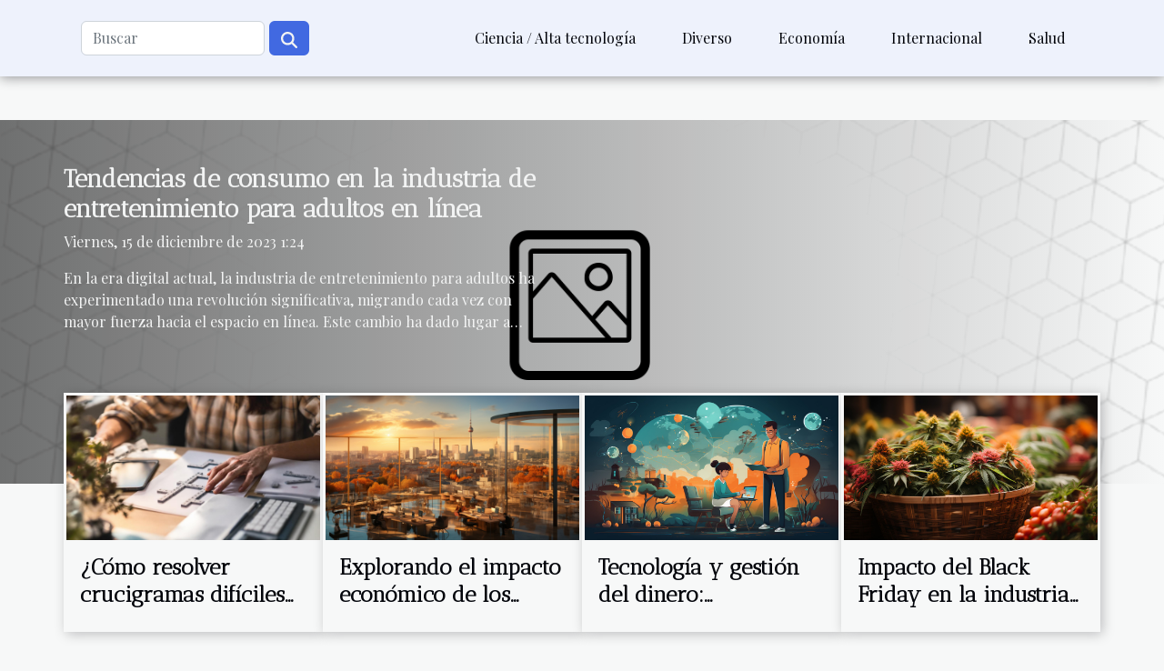

--- FILE ---
content_type: text/html; charset=UTF-8
request_url: https://tvlaverdad.com/
body_size: 32348
content:
<!DOCTYPE html>
    <html lang="es">
<head>
    <meta charset="utf-8">
    <meta name="viewport" content="width=device-width, initial-scale=1">
    <title>Información general | ¡Sus noticias de un vistazo!  | tvlaverdad.com</title>
<meta name="description" content="">

<meta name="robots" content="index,follow" />
<link rel="icon" type="image/png" href="/favicon.png" />
    <link rel="stylesheet" href="/css/style2.css">
</head>
<body>
    <header>
    <div class="container-fluid d-flex justify-content-center">
        <nav class="navbar container navbar-expand-xl m-0 pt-3 pb-3">
            <div class="container-fluid">
                <button class="navbar-toggler" type="button" data-bs-toggle="collapse" data-bs-target="#navbarSupportedContent" aria-controls="navbarSupportedContent" aria-expanded="false" aria-label="Toggle navigation">
                    <svg xmlns="http://www.w3.org/2000/svg" fill="currentColor" class="bi bi-list" viewBox="0 0 16 16">
                        <path fill-rule="evenodd" d="M2.5 12a.5.5 0 0 1 .5-.5h10a.5.5 0 0 1 0 1H3a.5.5 0 0 1-.5-.5m0-4a.5.5 0 0 1 .5-.5h10a.5.5 0 0 1 0 1H3a.5.5 0 0 1-.5-.5m0-4a.5.5 0 0 1 .5-.5h10a.5.5 0 0 1 0 1H3a.5.5 0 0 1-.5-.5"></path>
                    </svg>
                </button>
                <div class="collapse navbar-collapse" id="navbarSupportedContent">
                    <form class="d-flex" role="search" method="get" action="/search">
    <input type="search" class="form-control"  name="q" placeholder="Buscar" aria-label="Buscar"  pattern=".*\S.*" required>
    <button type="submit" class="btn">
        <svg xmlns="http://www.w3.org/2000/svg" width="18px" height="18px" fill="currentColor" viewBox="0 0 512 512">
                    <path d="M416 208c0 45.9-14.9 88.3-40 122.7L502.6 457.4c12.5 12.5 12.5 32.8 0 45.3s-32.8 12.5-45.3 0L330.7 376c-34.4 25.2-76.8 40-122.7 40C93.1 416 0 322.9 0 208S93.1 0 208 0S416 93.1 416 208zM208 352a144 144 0 1 0 0-288 144 144 0 1 0 0 288z"/>
                </svg>
    </button>
</form>
                    <ul class="navbar-nav">
                                                    <li class="nav-item">
    <a href="/ciencia-alta-tecnologia" class="nav-link">Ciencia / Alta tecnología</a>
    </li>
                                    <li class="nav-item">
    <a href="/diverso" class="nav-link">Diverso</a>
    </li>
                                    <li class="nav-item">
    <a href="/economia" class="nav-link">Economía</a>
    </li>
                                    <li class="nav-item">
    <a href="/internacional" class="nav-link">Internacional</a>
    </li>
                                    <li class="nav-item">
    <a href="/salud" class="nav-link">Salud</a>
    </li>
                            </ul>
                </div>
            </div>
        </nav>
    </div> 
</header>
<main>
        <div class="container main" ></div>    <section class="container-fluid full-top">
                    <img class="img-fluid" src="/nophoto.png" alt="">            <div class="container-fluid">
                <div class="container">
                    <div class="col-12 col-lg-6">
                        <h3><a href="/tendencias-de-consumo-en-la-industria-de-entretenimiento-para-adultos-en-linea" title="Tendencias de consumo en la industria de entretenimiento para adultos en línea">Tendencias de consumo en la industria de entretenimiento para adultos en línea</a></h3>                        <time datetime="2023-12-15 01:24:02">Viernes, 15 de diciembre de 2023 1:24</time>                                                <p>
En la era digital actual, la industria de entretenimiento para adultos ha experimentado una revolución significativa, migrando cada vez con mayor fuerza hacia el espacio en línea. Este cambio ha dado lugar a nuevas tendencias de consumo que están redefiniendo las expectativas y comportamientos de los usuarios. La accesibilidad y la privacidad que ofrece el internet han contribuido a un crecimiento exponencial en este sector, impulsando innovaciones tecnológicas y diversificando el contenido disponible. Al adentrarnos en este tema, descubriremos cómo estas tendencias no solo reflejan los cambios en los intereses del consumidor, sino que también presentan desafíos y oportunidades para los productores y distribuidores de contenido. La curiosidad y el interés en comprender estas dinámicas...</p>
                    </div>
                </div>
            </div>
                <div class="container row">
                            <div class="col-12 col-md-2 col-lg-3">
                    <figure><a href="/como-resolver-crucigramas-dificiles-sin-ayuda-externa" title="¿Cómo resolver crucigramas difíciles sin ayuda externa?"><img class="img-fluid" src="/images/como-resolver-crucigramas-dificiles-sin-ayuda-externa.jpeg" alt="¿Cómo resolver crucigramas difíciles sin ayuda externa?"></a></figure><figcaption>¿Cómo resolver crucigramas difíciles sin ayuda externa?</figcaption>                    <div class="col-12">
                        <h4><a href="/como-resolver-crucigramas-dificiles-sin-ayuda-externa" title="¿Cómo resolver crucigramas difíciles sin ayuda externa?">¿Cómo resolver crucigramas difíciles sin ayuda externa?</a></h4>                    </div>
                </div>
                            <div class="col-12 col-md-2 col-lg-3">
                    <figure><a href="/explorando-el-impacto-economico-de-los-espacios-de-coworking-en-la-economia-local-de-madrid" title="Explorando el impacto económico de los espacios de coworking en la economía local de Madrid"><img class="img-fluid" src="/images/explorando-el-impacto-economico-de-los-espacios-de-coworking-en-la-economia-local-de-madrid.jpeg" alt="Explorando el impacto económico de los espacios de coworking en la economía local de Madrid"></a></figure><figcaption>Explorando el impacto económico de los espacios de coworking en la economía local de Madrid</figcaption>                    <div class="col-12">
                        <h4><a href="/explorando-el-impacto-economico-de-los-espacios-de-coworking-en-la-economia-local-de-madrid" title="Explorando el impacto económico de los espacios de coworking en la economía local de Madrid">Explorando el impacto económico de los espacios de coworking en la economía local de Madrid</a></h4>                    </div>
                </div>
                            <div class="col-12 col-md-2 col-lg-3">
                    <figure><a href="/tecnologia-y-gestion-del-dinero-herramientas-para-menores" title="Tecnología y gestión del dinero: herramientas para menores"><img class="img-fluid" src="/images/tecnologia-y-gestion-del-dinero-herramientas-para-menores.jpeg" alt="Tecnología y gestión del dinero: herramientas para menores"></a></figure><figcaption>Tecnología y gestión del dinero: herramientas para menores</figcaption>                    <div class="col-12">
                        <h4><a href="/tecnologia-y-gestion-del-dinero-herramientas-para-menores" title="Tecnología y gestión del dinero: herramientas para menores">Tecnología y gestión del dinero: herramientas para menores</a></h4>                    </div>
                </div>
                            <div class="col-12 col-md-2 col-lg-3">
                    <figure><a href="/impacto-del-black-friday-en-la-industria-del-cbd-analisis-de-tendencias-y-consumo" title="Impacto del Black Friday en la industria del CBD: Análisis de tendencias y consumo"><img class="img-fluid" src="/images/impacto-del-black-friday-en-la-industria-del-cbd-analisis-de-tendencias-y-consumo.jpeg" alt="Impacto del Black Friday en la industria del CBD: Análisis de tendencias y consumo"></a></figure><figcaption>Impacto del Black Friday en la industria del CBD: Análisis de tendencias y consumo</figcaption>                    <div class="col-12">
                        <h4><a href="/impacto-del-black-friday-en-la-industria-del-cbd-analisis-de-tendencias-y-consumo" title="Impacto del Black Friday en la industria del CBD: Análisis de tendencias y consumo">Impacto del Black Friday en la industria del CBD: Análisis de tendencias y consumo</a></h4>                    </div>
                </div>
                    </div>

    </section>

    
<section class="column-3">

        <div class="container">
            <h2>Ciencia / Alta tecnología</h2>            <div class="row">
                                    <div class="col-12 col-md-5 col-lg-4 item">

                        <figure><a href="/como-la-mecano-soldadura-impulsa-la-innovacion-en-maquinaria" title="¿Cómo la mecano-soldadura impulsa la innovación en maquinaria?"><img class="img-fluid" src="/images/como-la-mecano-soldadura-impulsa-la-innovacion-en-maquinaria.jpeg" alt="¿Cómo la mecano-soldadura impulsa la innovación en maquinaria?"></a></figure><figcaption>¿Cómo la mecano-soldadura impulsa la innovación en maquinaria?</figcaption>                        <div>
                            <h3><a href="/como-la-mecano-soldadura-impulsa-la-innovacion-en-maquinaria" title="¿Cómo la mecano-soldadura impulsa la innovación en maquinaria?">¿Cómo la mecano-soldadura impulsa la innovación en maquinaria?</a></h3>                        </div>
                        <time datetime="2026-01-20 00:36:14">Martes, 20 de enero de 2026 0:36</time>                        
                        <div>
Descubre cómo la mecano-soldadura está transformando el panorama de la maquinaria industrial, desbloqueando nuevas posibilidades para la innovación técnica y la eficiencia productiva. Este tema revela de qué manera los procesos avanzados de ensamblaje y unión metálica abren paso a equipos más...</div>                                            </div>

                                                        <div class="col-12 col-md-5 col-lg-4 item">

                        <figure><a href="/como-optimizar-la-redaccion-de-indicaciones-para-asistentes-de-ia-en-2025" title="Cómo optimizar la redacción de indicaciones para asistentes de IA en 2025"><img class="img-fluid" src="/images/como-optimizar-la-redaccion-de-indicaciones-para-asistentes-de-ia-en-2025.jpg" alt="Cómo optimizar la redacción de indicaciones para asistentes de IA en 2025"></a></figure><figcaption>Cómo optimizar la redacción de indicaciones para asistentes de IA en 2025</figcaption>                        <div>
                            <h3><a href="/como-optimizar-la-redaccion-de-indicaciones-para-asistentes-de-ia-en-2025" title="Cómo optimizar la redacción de indicaciones para asistentes de IA en 2025">Cómo optimizar la redacción de indicaciones para asistentes de IA en 2025</a></h3>                        </div>
                        <time datetime="2025-04-16 13:10:05">Miércoles, 16 de abril de 2025 13:10</time>                        
                        <div>
En la era de la inteligencia artificial, la eficiencia de la comunicación con asistentes virtuales se ha convertido en un componente clave para el éxito en diversas tareas. Optimizar la redacción de indicaciones para estos asistentes no sólo mejora la interacción usuario-máquina, sino que también...</div>                                            </div>

                                                        <div class="col-12 col-md-5 col-lg-4 item">

                        <figure><a href="/guia-completa-sobre-la-seguridad-en-casinos-online-licencias-regulaciones-y-protocolos-de-seguridad" title="Guía completa sobre la seguridad en casinos online: licencias, regulaciones y protocolos de seguridad"><img class="img-fluid" src="/images/guia-completa-sobre-la-seguridad-en-casinos-online-licencias-regulaciones-y-protocolos-de-seguridad.jpeg" alt="Guía completa sobre la seguridad en casinos online: licencias, regulaciones y protocolos de seguridad"></a></figure><figcaption>Guía completa sobre la seguridad en casinos online: licencias, regulaciones y protocolos de seguridad</figcaption>                        <div>
                            <h3><a href="/guia-completa-sobre-la-seguridad-en-casinos-online-licencias-regulaciones-y-protocolos-de-seguridad" title="Guía completa sobre la seguridad en casinos online: licencias, regulaciones y protocolos de seguridad">Guía completa sobre la seguridad en casinos online: licencias, regulaciones y protocolos de seguridad</a></h3>                        </div>
                        <time datetime="2024-06-11 21:10:08">Martes, 11 de junio de 2024 21:10</time>                        
                        <div>
La era digital ha revolucionado la forma en que disfrutamos del entretenimiento, y los casinos online no son la excepción. Estos establecimientos virtuales ofrecen la emoción del juego desde la comodidad del hogar, pero es natural que surjan preocupaciones sobre la seguridad en línea. ¿Cómo...</div>                                            </div>

                                </div>
            <div class="row">
                                                    <div class="col-12 col-md-5 col-lg-4 item">

                        <figure><a href="/explorando-la-evolucion-de-los-juegos-en-linea-de-simples-interfaces-a-increibles-mundos-virtuales" title="Explorando la evolución de los juegos en línea: De simples interfaces a increíbles mundos virtuales"><img class="img-fluid" src="/images/explorando-la-evolucion-de-los-juegos-en-linea-de-simples-interfaces-a-increibles-mundos-virtuales.jpeg" alt="Explorando la evolución de los juegos en línea: De simples interfaces a increíbles mundos virtuales"></a></figure><figcaption>Explorando la evolución de los juegos en línea: De simples interfaces a increíbles mundos virtuales</figcaption>                        <div>
                            <h3><a href="/explorando-la-evolucion-de-los-juegos-en-linea-de-simples-interfaces-a-increibles-mundos-virtuales" title="Explorando la evolución de los juegos en línea: De simples interfaces a increíbles mundos virtuales">Explorando la evolución de los juegos en línea: De simples interfaces a increíbles mundos virtuales</a></h3>                        </div>
                        <time datetime="2024-05-21 16:06:12">Martes, 21 de mayo de 2024 16:06</time>                        
                        <div>
El mundo de los juegos en línea ha experimentado una metamorfosis fascinante en las últimas décadas. Lo que comenzó como estructuras digitales básicas y mecánicas de juego simples, ha evolucionado hasta convertirse en complejos universos que cautivan a millones de usuarios alrededor del globo....</div>                                            </div>

                                                        <div class="col-12 col-md-5 col-lg-4 item">

                        <figure><a href="/los-secretos-del-metro-de-nueva-york-historia-y-tecnologia-detras-de-su-eficiencia" title="Los secretos del metro de Nueva York: Historia y tecnología detrás de su eficiencia"><img class="img-fluid" src="/images/los-secretos-del-metro-de-nueva-york-historia-y-tecnologia-detras-de-su-eficiencia.jpeg" alt="Los secretos del metro de Nueva York: Historia y tecnología detrás de su eficiencia"></a></figure><figcaption>Los secretos del metro de Nueva York: Historia y tecnología detrás de su eficiencia</figcaption>                        <div>
                            <h3><a href="/los-secretos-del-metro-de-nueva-york-historia-y-tecnologia-detras-de-su-eficiencia" title="Los secretos del metro de Nueva York: Historia y tecnología detrás de su eficiencia">Los secretos del metro de Nueva York: Historia y tecnología detrás de su eficiencia</a></h3>                        </div>
                        <time datetime="2024-05-03 01:00:02">Viernes, 3 de mayo de 2024 1:00</time>                        
                        <div>
Adentrarse en las profundidades de la ciudad de Nueva York es descubrir un mundo subterráneo que late al ritmo de uno de los sistemas de transporte público más emblemáticos del mundo: su metro. Este laberinto de acero y concreto no sólo conecta distancias y destinos; es un testimonio vivo de la...</div>                                            </div>

                                                        <div class="col-12 col-md-5 col-lg-4 item">

                        <figure><a href="/explorando-la-influencia-de-la-tecnologia-moderna-en-las-apuestas-deportivas-y-los-juegos-de-casino" title="Explorando la influencia de la tecnología moderna en las apuestas deportivas y los juegos de casino"><img class="img-fluid" src="/images/explorando-la-influencia-de-la-tecnologia-moderna-en-las-apuestas-deportivas-y-los-juegos-de-casino.jpg" alt="Explorando la influencia de la tecnología moderna en las apuestas deportivas y los juegos de casino"></a></figure><figcaption>Explorando la influencia de la tecnología moderna en las apuestas deportivas y los juegos de casino</figcaption>                        <div>
                            <h3><a href="/explorando-la-influencia-de-la-tecnologia-moderna-en-las-apuestas-deportivas-y-los-juegos-de-casino" title="Explorando la influencia de la tecnología moderna en las apuestas deportivas y los juegos de casino">Explorando la influencia de la tecnología moderna en las apuestas deportivas y los juegos de casino</a></h3>                        </div>
                        <time datetime="2024-05-01 01:06:03">Miércoles, 1 de mayo de 2024 1:06</time>                        
                        <div>
La era digital ha revolucionado múltiples facetas de nuestra vida cotidiana, y el mundo de las apuestas deportivas y los juegos de casino no ha sido la excepción. Esta transformación ha abierto un abanico de posibilidades y desafíos que, día a día, cambian la forma en que interactuamos con estos...</div>                                            </div>

                                </div>
            <div class="row">
                                                    <div class="col-12 col-md-5 col-lg-4 item">

                        <figure><a href="/el-futuro-de-los-accesorios-personales-innovaciones-tecnologicas-en-rinoneras" title="El futuro de los accesorios personales: Innovaciones tecnológicas en riñoneras"><img class="img-fluid" src="/images/el-futuro-de-los-accesorios-personales-innovaciones-tecnologicas-en-rinoneras.jpeg" alt="El futuro de los accesorios personales: Innovaciones tecnológicas en riñoneras"></a></figure><figcaption>El futuro de los accesorios personales: Innovaciones tecnológicas en riñoneras</figcaption>                        <div>
                            <h3><a href="/el-futuro-de-los-accesorios-personales-innovaciones-tecnologicas-en-rinoneras" title="El futuro de los accesorios personales: Innovaciones tecnológicas en riñoneras">El futuro de los accesorios personales: Innovaciones tecnológicas en riñoneras</a></h3>                        </div>
                        <time datetime="2024-04-19 04:22:04">Viernes, 19 de abril de 2024 4:22</time>                        
                        <div>
En una era en la que la tecnología avanza a pasos agigantados, los accesorios personales no se han quedado atrás, transformando objetos cotidianos en verdaderas herramientas de innovación y practicidad. Entre estos, las riñoneras emergen como un ejemplo sobresaliente de cómo la funcionalidad y la...</div>                                            </div>

                                                        <div class="col-12 col-md-5 col-lg-4 item">

                        <figure><a href="/tecnologia-y-gestion-del-dinero-herramientas-para-menores" title="Tecnología y gestión del dinero: herramientas para menores"><img class="img-fluid" src="/images/tecnologia-y-gestion-del-dinero-herramientas-para-menores.jpeg" alt="Tecnología y gestión del dinero: herramientas para menores"></a></figure><figcaption>Tecnología y gestión del dinero: herramientas para menores</figcaption>                        <div>
                            <h3><a href="/tecnologia-y-gestion-del-dinero-herramientas-para-menores" title="Tecnología y gestión del dinero: herramientas para menores">Tecnología y gestión del dinero: herramientas para menores</a></h3>                        </div>
                        <time datetime="2024-02-11 01:08:10">Domingo, 11 de febrero de 2024 1:08</time>                        
                        <div>
En la era digital actual, la gestión del dinero ha evolucionado más allá de las alcancías y las libretas de ahorro. La tecnología ofrece herramientas innovadoras que permiten incluso a los menores de edad familiarizarse con conceptos financieros y desarrollar hábitos de ahorro saludables. A...</div>                                            </div>

                                                        <div class="col-12 col-md-5 col-lg-4 item">

                        <figure><a href="/descubriendo-cyberghost-un-analisis-detallado-de-sus-caracteristicas-y-funcionalidades" title="Descubriendo CyberGhost: Un análisis detallado de sus características y funcionalidades"><img class="img-fluid" src="/images/descubriendo-cyberghost-un-analisis-detallado-de-sus-caracteristicas-y-funcionalidades.jpeg" alt="Descubriendo CyberGhost: Un análisis detallado de sus características y funcionalidades"></a></figure><figcaption>Descubriendo CyberGhost: Un análisis detallado de sus características y funcionalidades</figcaption>                        <div>
                            <h3><a href="/descubriendo-cyberghost-un-analisis-detallado-de-sus-caracteristicas-y-funcionalidades" title="Descubriendo CyberGhost: Un análisis detallado de sus características y funcionalidades">Descubriendo CyberGhost: Un análisis detallado de sus características y funcionalidades</a></h3>                        </div>
                        <time datetime="2023-10-16 22:04:10">Lunes, 16 de octubre de 2023 22:04</time>                        
                        <div>
En un mundo cada vez más digital y conectado, la privacidad en línea se ha convertido en una gran preocupación para muchos. Es esencial contar con las herramientas adecuadas para protegerse en el vasto ciberespacio. Hoy, nos centraremos en un servicio que pretende ofrecer precisamente eso: una...</div>                                            </div>

                                </div>
            <div class="row">
                                                                    <div class="col-12 col-md-5 col-lg-4 empty"></div>
                            </div>
        </div>
        
    </section>
<section class="container-fluid full">
            <img class="img-fluid" src="/images/ejercicios-de-respiracion-para-la-ansiedad-como-practicarlos-en-cualquier-momento-y-lugar.jpg" alt="">            <div class="container-fluid">
                <div class="container">
                    <div class="col-12 col-lg-6">
                        <h3><a href="/ejercicios-de-respiracion-para-la-ansiedad-como-practicarlos-en-cualquier-momento-y-lugar" title="Ejercicios de respiración para la ansiedad cómo practicarlos en cualquier momento y lugar">Ejercicios de respiración para la ansiedad cómo practicarlos en cualquier momento y lugar</a></h3>                        <time datetime="2025-05-03 20:53:50">Sábado, 3 de mayo de 2025 20:53</time>                                                <p>
La ansiedad es una respuesta natural del cuerpo ante situaciones de estrés, pero cuando se vuelve constante, puede afectar la calidad de vida. Afortunadamente, existen técnicas efectivas que pueden ayudar a aliviarla, como los ejercicios de respiración. Estas prácticas sencillas y poderosas pueden realizarse en cualquier momento y lugar, brindando un método accesible para recuperar el control y la calma interna. Descubre cómo incorporar estos ejercicios en la rutina diaria y transformar la manera de enfrentar la ansiedad.
Importancia de la respiración en el manejo de la ansiedad
El control de la ansiedad a través de técnicas de respiración es una práctica avalada por expertos en salud mental, como psicólogos y terapeutas, quienes reconocen su eficacia para influir positivamente en el...</p>                    </div>
                </div>
            </div>

        </section>
    
        
        
        
        
        
        
        
        
            <section class="column-3">

        <div class="container">
            <h2>Diverso</h2>            <div class="row">
                                    <div class="col-12 col-md-5 col-lg-4 item">

                        <figure><a href="/como-resolver-crucigramas-dificiles-sin-ayuda-externa" title="¿Cómo resolver crucigramas difíciles sin ayuda externa?"><img class="img-fluid" src="/images/como-resolver-crucigramas-dificiles-sin-ayuda-externa.jpeg" alt="¿Cómo resolver crucigramas difíciles sin ayuda externa?"></a></figure><figcaption>¿Cómo resolver crucigramas difíciles sin ayuda externa?</figcaption>                        <div>
                            <h3><a href="/como-resolver-crucigramas-dificiles-sin-ayuda-externa" title="¿Cómo resolver crucigramas difíciles sin ayuda externa?">¿Cómo resolver crucigramas difíciles sin ayuda externa?</a></h3>                        </div>
                        <time datetime="2025-11-28 16:54:05">Viernes, 28 de noviembre de 2025 16:54</time>                        
                        <div>
Resolver crucigramas difíciles puede ser un verdadero reto que pone a prueba la agilidad mental y el conocimiento del vocabulario. Para quienes buscan mejorar sus habilidades sin recurrir a fuentes externas, existen estrategias y métodos que facilitan este proceso de aprendizaje. Descubre cómo...</div>                                            </div>

                                                        <div class="col-12 col-md-5 col-lg-4 item">

                        <figure><a href="/equilibrio-vida-trabajo-tecnicas-para-una-vida-profesional-y-personal-saludable" title="Equilibrio vida-trabajo: técnicas para una vida profesional y personal saludable"><img class="img-fluid" src="/images/equilibrio-vida-trabajo-tecnicas-para-una-vida-profesional-y-personal-saludable.jpeg" alt="Equilibrio vida-trabajo: técnicas para una vida profesional y personal saludable"></a></figure><figcaption>Equilibrio vida-trabajo: técnicas para una vida profesional y personal saludable</figcaption>                        <div>
                            <h3><a href="/equilibrio-vida-trabajo-tecnicas-para-una-vida-profesional-y-personal-saludable" title="Equilibrio vida-trabajo: técnicas para una vida profesional y personal saludable">Equilibrio vida-trabajo: técnicas para una vida profesional y personal saludable</a></h3>                        </div>
                        <time datetime="2025-08-28 08:46:05">Jueves, 28 de agosto de 2025 8:46</time>                        
                        <div>
El equilibrio entre la vida personal y profesional es un reto que muchas personas enfrentan diariamente. Aprender a manejar el tiempo y establecer límites saludables puede marcar la diferencia entre el agotamiento y una vida plena. Descubre a continuación técnicas y consejos valiosos que te...</div>                                            </div>

                                                        <div class="col-12 col-md-5 col-lg-4 item">

                        <figure><a href="/cuales-son-las-ventajas-de-jugar-en-casinos-en-linea" title="¿Cuáles son las ventajas de jugar en casinos en línea ?"><img class="img-fluid" src="/images/cuales-son-las-ventajas-de-jugar-en-casinos-en-linea.jpg" alt="¿Cuáles son las ventajas de jugar en casinos en línea ?"></a></figure><figcaption>¿Cuáles son las ventajas de jugar en casinos en línea ?</figcaption>                        <div>
                            <h3><a href="/cuales-son-las-ventajas-de-jugar-en-casinos-en-linea" title="¿Cuáles son las ventajas de jugar en casinos en línea ?">¿Cuáles son las ventajas de jugar en casinos en línea ?</a></h3>                        </div>
                        <time datetime="2023-08-15 02:16:02">Martes, 15 de agosto de 2023 2:16</time>                        
                        <div>Con la llegada de la tecnología e Internet, las actividades de ocio han evolucionado, incluido el campo del juego. Los casinos en línea se han convertido en una opción muy popular para quienes desean experimentar la emoción de los juegos de casino desde la comodidad de su propia casa. En este...</div>                                            </div>

                                </div>
            <div class="row">
                                                    <div class="col-12 col-md-5 col-lg-4 item">

                        <figure><a href="/annecy-los-tres-lugares-mas-importantes-que-hay-que-visitar-durante-una-estancia-en-esta-ciudad" title="Annecy : los tres lugares más importantes que hay que visitar durante una estancia en esta ciudad"><img class="img-fluid" src="/images/annecy-los-tres-lugares-mas-importantes-que-hay-que-visitar-durante-una-estancia-en-esta-ciudad.jpeg" alt="Annecy : los tres lugares más importantes que hay que visitar durante una estancia en esta ciudad"></a></figure><figcaption>Annecy : los tres lugares más importantes que hay que visitar durante una estancia en esta ciudad</figcaption>                        <div>
                            <h3><a href="/annecy-los-tres-lugares-mas-importantes-que-hay-que-visitar-durante-una-estancia-en-esta-ciudad" title="Annecy : los tres lugares más importantes que hay que visitar durante una estancia en esta ciudad">Annecy : los tres lugares más importantes que hay que visitar durante una estancia en esta ciudad</a></h3>                        </div>
                        <time datetime="2023-06-22 02:32:03">Jueves, 22 de junio de 2023 2:32</time>                        
                        <div>Situada en el departamento de Alta Saboya, en la región de Auvernia-Ródano-Alpes, Annecy es una de las ciudades más emblemáticas de Francia. Al igual que París, suele atraer la atención de los turistas porque está repleta de tesoros, cada uno tan interesante como el siguiente. Son muchos los...</div>                                            </div>

                                                        <div class="col-12 col-md-5 col-lg-4 item">

                        <figure><a href="/que-debo-saber-sobre-el-kit-de-tatuaje-para-principiantes" title="¿Qué debo saber sobre el kit de tatuaje para principiantes?"><img class="img-fluid" src="/images/que-debo-saber-sobre-el-kit-de-tatuaje-para-principiantes.jpg" alt="¿Qué debo saber sobre el kit de tatuaje para principiantes?"></a></figure><figcaption>¿Qué debo saber sobre el kit de tatuaje para principiantes?</figcaption>                        <div>
                            <h3><a href="/que-debo-saber-sobre-el-kit-de-tatuaje-para-principiantes" title="¿Qué debo saber sobre el kit de tatuaje para principiantes?">¿Qué debo saber sobre el kit de tatuaje para principiantes?</a></h3>                        </div>
                        <time datetime="2023-05-20 03:10:02">Sábado, 20 de mayo de 2023 3:10</time>                        
                        <div>El tatuaje es una forma de arte tan antigua como la humanidad. Pero si antes sólo era una práctica utilizada para marcar y distinguir a los clanes, ahora el tatuaje se ha convertido en una auténtica profesión de moda. Tatuarse hoy en día requiere el uso de varios instrumentos cuyo dominio es...</div>                                            </div>

                                                        <div class="col-12 col-md-5 col-lg-4 item">

                        <figure><a href="/cuales-son-las-ventajas-de-elegir-un-estimulador-de-clitoris-lelo-dot" title="Cuáles son las ventajas de elegir un estimulador de clítoris Lelo Dot"><img class="img-fluid" src="/nophoto.png" alt="Cuáles son las ventajas de elegir un estimulador de clítoris Lelo Dot"></a></figure><figcaption>Cuáles son las ventajas de elegir un estimulador de clítoris Lelo Dot</figcaption>                        <div>
                            <h3><a href="/cuales-son-las-ventajas-de-elegir-un-estimulador-de-clitoris-lelo-dot" title="Cuáles son las ventajas de elegir un estimulador de clítoris Lelo Dot">Cuáles son las ventajas de elegir un estimulador de clítoris Lelo Dot</a></h3>                        </div>
                        <time datetime="2023-05-20 02:34:02">Sábado, 20 de mayo de 2023 2:34</time>                        
                        <div>El placer sexual es una prioridad en la vida de muchas personas, especialmente de las mujeres. Para la mayoría de ellas, estimular el clítoris es esencial para alcanzar el orgasmo. Teniendo esto en cuenta, los estimuladores de clítoris han ido ganando popularidad desde hace varios años. Entre los...</div>                                            </div>

                                </div>
            <div class="row">
                                                    <div class="col-12 col-md-5 col-lg-4 item">

                        <figure><a href="/donde-se-puede-practicar-el-wingfoil-en-espana" title="¿Dónde se puede practicar el Wingfoil en España ?"><img class="img-fluid" src="/images/donde-se-puede-practicar-el-wingfoil-en-espana.jpeg" alt="¿Dónde se puede practicar el Wingfoil en España ?"></a></figure><figcaption>¿Dónde se puede practicar el Wingfoil en España ?</figcaption>                        <div>
                            <h3><a href="/donde-se-puede-practicar-el-wingfoil-en-espana" title="¿Dónde se puede practicar el Wingfoil en España ?">¿Dónde se puede practicar el Wingfoil en España ?</a></h3>                        </div>
                        <time datetime="2022-12-11 12:02:01">Domingo, 11 de diciembre de 2022 12:02</time>                        
                        <div>Viajar es ya una de las mejores alternativas para renovar los lazos familiares, relajarse y realizar numerosas actividades turísticas. Hoy en día, España es una región cada vez más popular entre los viajeros. Hay un sinfín de cosas que hacer allí que le harán vibrar. Uno de ellos es el Wingfoil,...</div>                                            </div>

                                                        <div class="col-12 col-md-5 col-lg-4 item">

                        <figure><a href="/el-panuelo-lo-esencial-que-hay-que-saber-sobre-la-produccion-de-sonido-de-este-instrumento-musical" title="El pañuelo: lo esencial que hay que saber sobre la producción de sonido de este instrumento musical"><img class="img-fluid" src="/images/el-panuelo-lo-esencial-que-hay-que-saber-sobre-la-produccion-de-sonido-de-este-instrumento-musical.jpeg" alt="El pañuelo: lo esencial que hay que saber sobre la producción de sonido de este instrumento musical"></a></figure><figcaption>El pañuelo: lo esencial que hay que saber sobre la producción de sonido de este instrumento musical</figcaption>                        <div>
                            <h3><a href="/el-panuelo-lo-esencial-que-hay-que-saber-sobre-la-produccion-de-sonido-de-este-instrumento-musical" title="El pañuelo: lo esencial que hay que saber sobre la producción de sonido de este instrumento musical">El pañuelo: lo esencial que hay que saber sobre la producción de sonido de este instrumento musical</a></h3>                        </div>
                        <time datetime="2022-09-06 23:01:10">Martes, 6 de septiembre de 2022 23:01</time>                        
                        <div>Cuando uno se enfrenta por primera vez a un handpan, suele preguntarse cómo puede producir sonido este instrumento musical. El funcionamiento de un handpan es lo más sencillo entre casi todos los instrumentos musicales. Sin embargo, para poder jugar con éxito, es necesario tener algunos...</div>                                            </div>

                                                        <div class="col-12 col-md-5 col-lg-4 item">

                        <figure><a href="/cuales-son-las-propiedades-beneficiosas-del-cbd" title="¿Cuáles son las propiedades beneficiosas del CBD?"><img class="img-fluid" src="/images/cuales-son-las-propiedades-beneficiosas-del-cbd.jpg" alt="¿Cuáles son las propiedades beneficiosas del CBD?"></a></figure><figcaption>¿Cuáles son las propiedades beneficiosas del CBD?</figcaption>                        <div>
                            <h3><a href="/cuales-son-las-propiedades-beneficiosas-del-cbd" title="¿Cuáles son las propiedades beneficiosas del CBD?">¿Cuáles son las propiedades beneficiosas del CBD?</a></h3>                        </div>
                        <time datetime="2022-02-23 12:15:04">Miércoles, 23 de febrero de 2022 12:15</time>                        
                        <div>La planta del CBD es famosa y conocida por sus diversas virtudes. Esta planta que todavía se llama cannabidiol, tiene su origen en la planta del cáñamo y es completamente legal. Se utiliza en la industria farmacéutica y cosmética y también en el mundo culinario. A través de este artículo,...</div>                                            </div>

                                </div>
            <div class="row">
                                                                    <div class="col-12 col-md-5 col-lg-4 empty"></div>
                            </div>
        </div>
        
    </section>
<section class="block-featured-multi">

        <div class="container-fluid">
            <div class="container">
                <h2>En las noticias</h2>
                <div class="row">
                                                                        <div class="col-12">
                                <figure><a href="/explorando-la-evolucion-de-los-juegos-en-linea-de-simples-interfaces-a-increibles-mundos-virtuales" title="Explorando la evolución de los juegos en línea: De simples interfaces a increíbles mundos virtuales"><img class="d-block w-100" src="/images/explorando-la-evolucion-de-los-juegos-en-linea-de-simples-interfaces-a-increibles-mundos-virtuales.jpeg" alt="Explorando la evolución de los juegos en línea: De simples interfaces a increíbles mundos virtuales"></a></figure><figcaption>Explorando la evolución de los juegos en línea: De simples interfaces a increíbles mundos virtuales</figcaption>                            </div>
                            <div class="col-12 col-lg-5">
                                                                <h3><a href="/explorando-la-evolucion-de-los-juegos-en-linea-de-simples-interfaces-a-increibles-mundos-virtuales" title="Explorando la evolución de los juegos en línea: De simples interfaces a increíbles mundos virtuales">Explorando la evolución de los juegos en línea: De simples interfaces a increíbles mundos virtuales</a></h3>                                <time datetime="2024-05-21 16:06:12">Martes, 21 de mayo de 2024 16:06</time>                                <p>
El mundo de los juegos en línea ha experimentado una metamorfosis fascinante en las últimas décadas. Lo que comenzó como estructuras digitales básicas y mecánicas de juego simples, ha evolucionado hasta convertirse en complejos universos que cautivan a millones de usuarios alrededor del globo. Esta evolución no ha sido casualidad; es el resultado de una serie de innovaciones tecnológicas y creativas que han redefinido lo que significa jugar y socializar en un espacio virtual. En el siguiente artículo, desentrañaremos cómo los juegos en línea han cambiado desde sus humildes inicios hasta el...</p>                            </div>
                                                                    
                                                            <div class="col-12">
                                    <div class="row mt-3">
                                                                                <div class="col-12 col-lg-3 col-xl-3">
                                            <a href="/cuales-son-las-caracteristicas-distintivas-de-chatgpt-spanish-en-comparacion-con-otros-sistemas-de-procesamiento-de-idiomas" title="¿Cuáles son las características distintivas de ChatGPT Spanish en comparación con otros sistemas de procesamiento de idiomas ?"><img class="d-block w-100" src="/images/cuales-son-las-caracteristicas-distintivas-de-chatgpt-spanish-en-comparacion-con-otros-sistemas-de-procesamiento-de-idiomas.jpeg" alt="¿Cuáles son las características distintivas de ChatGPT Spanish en comparación con otros sistemas de procesamiento de idiomas ?"></a>                                            <div>
                                                                                                <h4><a href="/cuales-son-las-caracteristicas-distintivas-de-chatgpt-spanish-en-comparacion-con-otros-sistemas-de-procesamiento-de-idiomas" title="¿Cuáles son las características distintivas de ChatGPT Spanish en comparación con otros sistemas de procesamiento de idiomas ?">¿Cuáles son las características distintivas de ChatGPT Spanish en comparación con otros sistemas de procesamiento de idiomas ?</a></h4>                                            </div>
                                        </div>
                                                                                                            
                                                                    <div class="col-12 col-lg-3 col-xl-3">
                                            <a href="/explorando-el-impacto-economico-de-los-espacios-de-coworking-en-la-economia-local-de-madrid" title="Explorando el impacto económico de los espacios de coworking en la economía local de Madrid"><img class="d-block w-100" src="/images/explorando-el-impacto-economico-de-los-espacios-de-coworking-en-la-economia-local-de-madrid.jpeg" alt="Explorando el impacto económico de los espacios de coworking en la economía local de Madrid"></a>                                            <div>
                                                                                                <h4><a href="/explorando-el-impacto-economico-de-los-espacios-de-coworking-en-la-economia-local-de-madrid" title="Explorando el impacto económico de los espacios de coworking en la economía local de Madrid">Explorando el impacto económico de los espacios de coworking en la economía local de Madrid</a></h4>                                            </div>
                                        </div>
                                                                                                            
                                                                    <div class="col-12 col-lg-3 col-xl-3">
                                            <a href="/impacto-de-las-criptomonedas-en-los-pagos-y-cobros-de-las-casas-de-apuestas-deportivas" title="Impacto de las criptomonedas en los pagos y cobros de las casas de apuestas deportivas"><img class="d-block w-100" src="/images/impacto-de-las-criptomonedas-en-los-pagos-y-cobros-de-las-casas-de-apuestas-deportivas.jpg" alt="Impacto de las criptomonedas en los pagos y cobros de las casas de apuestas deportivas"></a>                                            <div>
                                                                                                <h4><a href="/impacto-de-las-criptomonedas-en-los-pagos-y-cobros-de-las-casas-de-apuestas-deportivas" title="Impacto de las criptomonedas en los pagos y cobros de las casas de apuestas deportivas">Impacto de las criptomonedas en los pagos y cobros de las casas de apuestas deportivas</a></h4>                                            </div>
                                        </div>
                                                                                                            
                                                                    <div class="col-12 col-lg-3 col-xl-3">
                                            <a href="/cuales-son-las-propiedades-beneficiosas-del-cbd" title="¿Cuáles son las propiedades beneficiosas del CBD?"><img class="d-block w-100" src="/images/cuales-son-las-propiedades-beneficiosas-del-cbd.jpg" alt="¿Cuáles son las propiedades beneficiosas del CBD?"></a>                                            <div>
                                                                                                <h4><a href="/cuales-son-las-propiedades-beneficiosas-del-cbd" title="¿Cuáles son las propiedades beneficiosas del CBD?">¿Cuáles son las propiedades beneficiosas del CBD?</a></h4>                                            </div>
                                        </div>
                                                                            </div>
                                </div>
                                                                                        </div>
            </div>
        </div>

    </section>
    <section class="column-3">

        <div class="container">
            <h2>Economía</h2>            <div class="row">
                                    <div class="col-12 col-md-5 col-lg-4 item">

                        <figure><a href="/descubriendo-como-las-emociones-influencian-nuestras-decisiones-financieras" title="Descubriendo cómo las emociones influencian nuestras decisiones financieras"><img class="img-fluid" src="/images/descubriendo-como-las-emociones-influencian-nuestras-decisiones-financieras.jpg" alt="Descubriendo cómo las emociones influencian nuestras decisiones financieras"></a></figure><figcaption>Descubriendo cómo las emociones influencian nuestras decisiones financieras</figcaption>                        <div>
                            <h3><a href="/descubriendo-como-las-emociones-influencian-nuestras-decisiones-financieras" title="Descubriendo cómo las emociones influencian nuestras decisiones financieras">Descubriendo cómo las emociones influencian nuestras decisiones financieras</a></h3>                        </div>
                        <time datetime="2025-07-05 00:06:03">Sábado, 5 de julio de 2025 0:06</time>                        
                        <div>
Las emociones juegan un papel fundamental en la forma en que se toman decisiones financieras diarias, influyendo tanto en ahorros como en inversiones. Muchas veces, sin darse cuenta, las emociones pueden guiar hacia elecciones que no siempre son racionales o beneficiosas. Descubrir cómo y por qué...</div>                                            </div>

                                                        <div class="col-12 col-md-5 col-lg-4 item">

                        <figure><a href="/teletrabajo-y-economia-global-como-afecta-la-productividad-y-las-finanzas" title="Teletrabajo y economía global cómo afecta la productividad y las finanzas"><img class="img-fluid" src="/images/teletrabajo-y-economia-global-como-afecta-la-productividad-y-las-finanzas.jpg" alt="Teletrabajo y economía global cómo afecta la productividad y las finanzas"></a></figure><figcaption>Teletrabajo y economía global cómo afecta la productividad y las finanzas</figcaption>                        <div>
                            <h3><a href="/teletrabajo-y-economia-global-como-afecta-la-productividad-y-las-finanzas" title="Teletrabajo y economía global cómo afecta la productividad y las finanzas">Teletrabajo y economía global cómo afecta la productividad y las finanzas</a></h3>                        </div>
                        <time datetime="2025-04-11 10:51:11">Viernes, 11 de abril de 2025 10:51</time>                        
                        <div>
En un mundo cada vez más interconectado, la modalidad de teletrabajo ha emergido como una pieza clave en la transformación de la economía global. A medida que las empresas y los trabajadores se adaptan a esta tendencia, surgen interrogantes sobre cómo el teletrabajo influye en la productividad y...</div>                                            </div>

                                                        <div class="col-12 col-md-5 col-lg-4 item">

                        <figure><a href="/explorando-el-impacto-economico-de-los-espacios-de-coworking-en-la-economia-local-de-madrid" title="Explorando el impacto económico de los espacios de coworking en la economía local de Madrid"><img class="img-fluid" src="/images/explorando-el-impacto-economico-de-los-espacios-de-coworking-en-la-economia-local-de-madrid.jpeg" alt="Explorando el impacto económico de los espacios de coworking en la economía local de Madrid"></a></figure><figcaption>Explorando el impacto económico de los espacios de coworking en la economía local de Madrid</figcaption>                        <div>
                            <h3><a href="/explorando-el-impacto-economico-de-los-espacios-de-coworking-en-la-economia-local-de-madrid" title="Explorando el impacto económico de los espacios de coworking en la economía local de Madrid">Explorando el impacto económico de los espacios de coworking en la economía local de Madrid</a></h3>                        </div>
                        <time datetime="2024-05-07 02:28:05">Martes, 7 de mayo de 2024 2:28</time>                        
                        <div>
En el corazón de la vibrante ciudad de Madrid, un fenómeno está reconfigurando el tejido económico local: los espacios de coworking. Estos santuarios de la colaboración y el emprendimiento no son solo puntos de encuentro para mentes creativas y profesionales independientes; representan una fuerza...</div>                                            </div>

                                </div>
            <div class="row">
                                                    <div class="col-12 col-md-5 col-lg-4 item">

                        <figure><a href="/guia-completa-para-principiantes-sobre-apuestas-deportivas-utilizando-criptomonedas" title="Guía completa para principiantes sobre apuestas deportivas utilizando criptomonedas"><img class="img-fluid" src="/images/guia-completa-para-principiantes-sobre-apuestas-deportivas-utilizando-criptomonedas.jpeg" alt="Guía completa para principiantes sobre apuestas deportivas utilizando criptomonedas"></a></figure><figcaption>Guía completa para principiantes sobre apuestas deportivas utilizando criptomonedas</figcaption>                        <div>
                            <h3><a href="/guia-completa-para-principiantes-sobre-apuestas-deportivas-utilizando-criptomonedas" title="Guía completa para principiantes sobre apuestas deportivas utilizando criptomonedas">Guía completa para principiantes sobre apuestas deportivas utilizando criptomonedas</a></h3>                        </div>
                        <time datetime="2024-02-08 20:36:43">Jueves, 8 de febrero de 2024 20:36</time>                        
                        <div>
Las apuestas deportivas han capturado la imaginación de muchos entusiastas, ofreciendo no solo emoción sino también la posibilidad de ganancias significativas. En este mundo en constante evolución, las criptomonedas han emergido como una novedosa forma de realizar estas apuestas, atrayendo a una...</div>                                            </div>

                                                        <div class="col-12 col-md-5 col-lg-4 item">

                        <figure><a href="/impacto-de-las-criptomonedas-en-los-pagos-y-cobros-de-las-casas-de-apuestas-deportivas" title="Impacto de las criptomonedas en los pagos y cobros de las casas de apuestas deportivas"><img class="img-fluid" src="/images/impacto-de-las-criptomonedas-en-los-pagos-y-cobros-de-las-casas-de-apuestas-deportivas.jpg" alt="Impacto de las criptomonedas en los pagos y cobros de las casas de apuestas deportivas"></a></figure><figcaption>Impacto de las criptomonedas en los pagos y cobros de las casas de apuestas deportivas</figcaption>                        <div>
                            <h3><a href="/impacto-de-las-criptomonedas-en-los-pagos-y-cobros-de-las-casas-de-apuestas-deportivas" title="Impacto de las criptomonedas en los pagos y cobros de las casas de apuestas deportivas">Impacto de las criptomonedas en los pagos y cobros de las casas de apuestas deportivas</a></h3>                        </div>
                        <time datetime="2024-01-31 13:49:42">Miércoles, 31 de enero de 2024 13:49</time>                        
                        <div>
Las criptomonedas han irrumpido en el escenario financiero mundial como un torbellino tecnológico, presentando innovaciones que desafían los métodos tradicionales de transacciones monetarias. En el ámbito de las apuestas deportivas, estas monedas digitales están revolucionando la forma en que se...</div>                                            </div>

                                                        <div class="col-12 col-md-5 col-lg-4 item">

                        <figure><a href="/tendencias-de-consumo-en-la-industria-de-entretenimiento-para-adultos-en-linea" title="Tendencias de consumo en la industria de entretenimiento para adultos en línea"><img class="img-fluid" src="/nophoto.png" alt="Tendencias de consumo en la industria de entretenimiento para adultos en línea"></a></figure><figcaption>Tendencias de consumo en la industria de entretenimiento para adultos en línea</figcaption>                        <div>
                            <h3><a href="/tendencias-de-consumo-en-la-industria-de-entretenimiento-para-adultos-en-linea" title="Tendencias de consumo en la industria de entretenimiento para adultos en línea">Tendencias de consumo en la industria de entretenimiento para adultos en línea</a></h3>                        </div>
                        <time datetime="2023-12-15 01:24:02">Viernes, 15 de diciembre de 2023 1:24</time>                        
                        <div>
En la era digital actual, la industria de entretenimiento para adultos ha experimentado una revolución significativa, migrando cada vez con mayor fuerza hacia el espacio en línea. Este cambio ha dado lugar a nuevas tendencias de consumo que están redefiniendo las expectativas y comportamientos de...</div>                                            </div>

                                </div>
            <div class="row">
                                                    <div class="col-12 col-md-5 col-lg-4 item">

                        <figure><a href="/como-las-camaras-de-seguridad-pueden-incrementar-el-valor-de-las-propiedades-inmobiliarias" title="Cómo las cámaras de seguridad pueden incrementar el valor de las propiedades inmobiliarias"><img class="img-fluid" src="/images/como-las-camaras-de-seguridad-pueden-incrementar-el-valor-de-las-propiedades-inmobiliarias.jpg" alt="Cómo las cámaras de seguridad pueden incrementar el valor de las propiedades inmobiliarias"></a></figure><figcaption>Cómo las cámaras de seguridad pueden incrementar el valor de las propiedades inmobiliarias</figcaption>                        <div>
                            <h3><a href="/como-las-camaras-de-seguridad-pueden-incrementar-el-valor-de-las-propiedades-inmobiliarias" title="Cómo las cámaras de seguridad pueden incrementar el valor de las propiedades inmobiliarias">Cómo las cámaras de seguridad pueden incrementar el valor de las propiedades inmobiliarias</a></h3>                        </div>
                        <time datetime="2023-12-04 18:16:04">Lunes, 4 de diciembre de 2023 18:16</time>                        
                        <div>
En la actualidad, la seguridad se ha convertido en una prioridad para propietarios de viviendas y administradores de propiedades inmobiliarias. La presencia de cámaras de seguridad no solo es un método disuasivo ante posibles incidencias, sino que también puede influir positivamente en el valor...</div>                                            </div>

                                                        <div class="col-12 col-md-5 col-lg-4 item">

                        <figure><a href="/impacto-del-black-friday-en-la-industria-del-cbd-analisis-de-tendencias-y-consumo" title="Impacto del Black Friday en la industria del CBD: Análisis de tendencias y consumo"><img class="img-fluid" src="/images/impacto-del-black-friday-en-la-industria-del-cbd-analisis-de-tendencias-y-consumo.jpeg" alt="Impacto del Black Friday en la industria del CBD: Análisis de tendencias y consumo"></a></figure><figcaption>Impacto del Black Friday en la industria del CBD: Análisis de tendencias y consumo</figcaption>                        <div>
                            <h3><a href="/impacto-del-black-friday-en-la-industria-del-cbd-analisis-de-tendencias-y-consumo" title="Impacto del Black Friday en la industria del CBD: Análisis de tendencias y consumo">Impacto del Black Friday en la industria del CBD: Análisis de tendencias y consumo</a></h3>                        </div>
                        <time datetime="2023-11-20 01:10:05">Lunes, 20 de noviembre de 2023 1:10</time>                        
                        <div>
La llegada del Black Friday marca un momento decisivo en el calendario comercial, no solo en el ámbito general, sino también en la especializada industria del CBD. Este día de ofertas y promociones se ha convertido en una fecha clave para los consumidores ávidos de descuentos y para las empresas...</div>                                            </div>

                                                        <div class="col-12 col-md-5 col-lg-4 item">

                        <figure><a href="/la-deuda-y-la-austeridad-principales-amenazas-para-la-economia-mundial" title="La deuda y la austeridad, principales amenazas para la economía mundial"><img class="img-fluid" src="/images/la-deuda-y-la-austeridad-principales-amenazas-para-la-economia-mundial.jpeg" alt="La deuda y la austeridad, principales amenazas para la economía mundial"></a></figure><figcaption>La deuda y la austeridad, principales amenazas para la economía mundial</figcaption>                        <div>
                            <h3><a href="/la-deuda-y-la-austeridad-principales-amenazas-para-la-economia-mundial" title="La deuda y la austeridad, principales amenazas para la economía mundial">La deuda y la austeridad, principales amenazas para la economía mundial</a></h3>                        </div>
                        <time datetime="2021-08-03 21:11:02">Martes, 3 de agosto de 2021 21:11</time>                        
                        <div>Nos encontramos en lo que podría ser la fase final de la pandemia gracias a los procesos de vacunación llevados a cabo en todo el mundo. Sin embargo, no debemos olvidar los estragos que ha causado en la economía mundial, con pérdidas masivas de empleo y fluctuaciones en los mercados financieros...</div>                                            </div>

                                </div>
            <div class="row">
                                                                    <div class="col-12 col-md-5 col-lg-4 empty"></div>
                            </div>
        </div>
        
    </section>
<section class="bloc-carousel-multi">
        <div class="container-fluid">
            <div id="carousel_6970373a96a1c" class="carousel slide" data-bs-ride="carousel">
                <div class="carousel-inner" role="listbox">
                                                                        <div class="carousel-item  active ">
                                <div class="row">
                                                                            <div class="col-12 col-xl-4 col-md-6">
                                            <figure>
                                                <a href="/como-optimizar-la-redaccion-de-indicaciones-para-asistentes-de-ia-en-2025" title="Cómo optimizar la redacción de indicaciones para asistentes de IA en 2025"><img class="d-block w-100" src="/images/como-optimizar-la-redaccion-de-indicaciones-para-asistentes-de-ia-en-2025.jpg" alt="Cómo optimizar la redacción de indicaciones para asistentes de IA en 2025"></a>                                            </figure>
                                            <div class="carousel-caption">
                                                <h3><a href="/como-optimizar-la-redaccion-de-indicaciones-para-asistentes-de-ia-en-2025" title="Cómo optimizar la redacción de indicaciones para asistentes de IA en 2025">Cómo optimizar la redacción de indicaciones para asistentes de IA en 2025</a></h3>
                                                <time datetime="2025-04-16 13:10:05">Miércoles, 16 de abril de 2025 13:10</time>                                            </div>
                                        </div>
                                                                            <div class="col-12 col-xl-4 col-md-6">
                                            <figure>
                                                <a href="/cuales-son-los-beneficios-de-las-proteinas-vegetales" title="¿Cuáles son los beneficios de las proteínas vegetales?"><img class="d-block w-100" src="/images/cuales-son-los-beneficios-de-las-proteinas-vegetales.jpg" alt="¿Cuáles son los beneficios de las proteínas vegetales?"></a>                                            </figure>
                                            <div class="carousel-caption">
                                                <h3><a href="/cuales-son-los-beneficios-de-las-proteinas-vegetales" title="¿Cuáles son los beneficios de las proteínas vegetales?">¿Cuáles son los beneficios de las proteínas vegetales?</a></h3>
                                                <time datetime="2023-03-31 14:54:02">Viernes, 31 de marzo de 2023 14:54</time>                                            </div>
                                        </div>
                                                                            <div class="col-12 col-xl-4 col-md-6">
                                            <figure>
                                                <a href="/descubriendo-cyberghost-un-analisis-detallado-de-sus-caracteristicas-y-funcionalidades" title="Descubriendo CyberGhost: Un análisis detallado de sus características y funcionalidades"><img class="d-block w-100" src="/images/descubriendo-cyberghost-un-analisis-detallado-de-sus-caracteristicas-y-funcionalidades.jpeg" alt="Descubriendo CyberGhost: Un análisis detallado de sus características y funcionalidades"></a>                                            </figure>
                                            <div class="carousel-caption">
                                                <h3><a href="/descubriendo-cyberghost-un-analisis-detallado-de-sus-caracteristicas-y-funcionalidades" title="Descubriendo CyberGhost: Un análisis detallado de sus características y funcionalidades">Descubriendo CyberGhost: Un análisis detallado de sus características y funcionalidades</a></h3>
                                                <time datetime="2023-10-16 22:04:10">Lunes, 16 de octubre de 2023 22:04</time>                                            </div>
                                        </div>
                                                                    </div>
                            </div>
                                                                                                <div class="carousel-item ">
                                <div class="row">
                                                                            <div class="col-12 col-xl-4 col-md-6">
                                            <figure>
                                                <a href="/donde-se-puede-practicar-el-wingfoil-en-espana" title="¿Dónde se puede practicar el Wingfoil en España ?"><img class="d-block w-100" src="/images/donde-se-puede-practicar-el-wingfoil-en-espana.jpeg" alt="¿Dónde se puede practicar el Wingfoil en España ?"></a>                                            </figure>
                                            <div class="carousel-caption">
                                                <h3><a href="/donde-se-puede-practicar-el-wingfoil-en-espana" title="¿Dónde se puede practicar el Wingfoil en España ?">¿Dónde se puede practicar el Wingfoil en España ?</a></h3>
                                                <time datetime="2022-12-11 12:02:01">Domingo, 11 de diciembre de 2022 12:02</time>                                            </div>
                                        </div>
                                                                            <div class="col-12 col-xl-4 col-md-6">
                                            <figure>
                                                <a href="/cuales-son-los-beneficios-potenciales-de-la-ficocianina-para-su-organismo" title="¿Cuáles son los beneficios potenciales de la ficocianina para su organismo?"><img class="d-block w-100" src="/images/cuales-son-los-beneficios-potenciales-de-la-ficocianina-para-su-organismo.jpeg" alt="¿Cuáles son los beneficios potenciales de la ficocianina para su organismo?"></a>                                            </figure>
                                            <div class="carousel-caption">
                                                <h3><a href="/cuales-son-los-beneficios-potenciales-de-la-ficocianina-para-su-organismo" title="¿Cuáles son los beneficios potenciales de la ficocianina para su organismo?">¿Cuáles son los beneficios potenciales de la ficocianina para su organismo?</a></h3>
                                                <time datetime="2023-06-23 03:58:01">Viernes, 23 de junio de 2023 3:58</time>                                            </div>
                                        </div>
                                                                            <div class="col-12 col-xl-4 col-md-6">
                                            <figure>
                                                <a href="/tecnologia-y-gestion-del-dinero-herramientas-para-menores" title="Tecnología y gestión del dinero: herramientas para menores"><img class="d-block w-100" src="/images/tecnologia-y-gestion-del-dinero-herramientas-para-menores.jpeg" alt="Tecnología y gestión del dinero: herramientas para menores"></a>                                            </figure>
                                            <div class="carousel-caption">
                                                <h3><a href="/tecnologia-y-gestion-del-dinero-herramientas-para-menores" title="Tecnología y gestión del dinero: herramientas para menores">Tecnología y gestión del dinero: herramientas para menores</a></h3>
                                                <time datetime="2024-02-11 01:08:10">Domingo, 11 de febrero de 2024 1:08</time>                                            </div>
                                        </div>
                                                                    </div>
                            </div>
                                                                                                <div class="carousel-item ">
                                <div class="row">
                                                                            <div class="col-12 col-xl-4 col-md-6">
                                            <figure>
                                                <a href="/teletrabajo-y-economia-global-como-afecta-la-productividad-y-las-finanzas" title="Teletrabajo y economía global cómo afecta la productividad y las finanzas"><img class="d-block w-100" src="/images/teletrabajo-y-economia-global-como-afecta-la-productividad-y-las-finanzas.jpg" alt="Teletrabajo y economía global cómo afecta la productividad y las finanzas"></a>                                            </figure>
                                            <div class="carousel-caption">
                                                <h3><a href="/teletrabajo-y-economia-global-como-afecta-la-productividad-y-las-finanzas" title="Teletrabajo y economía global cómo afecta la productividad y las finanzas">Teletrabajo y economía global cómo afecta la productividad y las finanzas</a></h3>
                                                <time datetime="2025-04-11 10:51:11">Viernes, 11 de abril de 2025 10:51</time>                                            </div>
                                        </div>
                                                                            <div class="col-12 col-xl-4 col-md-6">
                                            <figure>
                                                <a href="/annecy-los-tres-lugares-mas-importantes-que-hay-que-visitar-durante-una-estancia-en-esta-ciudad" title="Annecy : los tres lugares más importantes que hay que visitar durante una estancia en esta ciudad"><img class="d-block w-100" src="/images/annecy-los-tres-lugares-mas-importantes-que-hay-que-visitar-durante-una-estancia-en-esta-ciudad.jpeg" alt="Annecy : los tres lugares más importantes que hay que visitar durante una estancia en esta ciudad"></a>                                            </figure>
                                            <div class="carousel-caption">
                                                <h3><a href="/annecy-los-tres-lugares-mas-importantes-que-hay-que-visitar-durante-una-estancia-en-esta-ciudad" title="Annecy : los tres lugares más importantes que hay que visitar durante una estancia en esta ciudad">Annecy : los tres lugares más importantes que hay que visitar durante una estancia en esta ciudad</a></h3>
                                                <time datetime="2023-06-22 02:32:03">Jueves, 22 de junio de 2023 2:32</time>                                            </div>
                                        </div>
                                                                            <div class="col-12 col-xl-4 col-md-6">
                                            <figure>
                                                <a href="/impacto-del-black-friday-en-la-industria-del-cbd-analisis-de-tendencias-y-consumo" title="Impacto del Black Friday en la industria del CBD: Análisis de tendencias y consumo"><img class="d-block w-100" src="/images/impacto-del-black-friday-en-la-industria-del-cbd-analisis-de-tendencias-y-consumo.jpeg" alt="Impacto del Black Friday en la industria del CBD: Análisis de tendencias y consumo"></a>                                            </figure>
                                            <div class="carousel-caption">
                                                <h3><a href="/impacto-del-black-friday-en-la-industria-del-cbd-analisis-de-tendencias-y-consumo" title="Impacto del Black Friday en la industria del CBD: Análisis de tendencias y consumo">Impacto del Black Friday en la industria del CBD: Análisis de tendencias y consumo</a></h3>
                                                <time datetime="2023-11-20 01:10:05">Lunes, 20 de noviembre de 2023 1:10</time>                                            </div>
                                        </div>
                                                                    </div>
                            </div>
                                                                                                <div class="carousel-item ">
                                <div class="row">
                                                                            <div class="col-12 col-xl-4 col-md-6">
                                            <figure>
                                                <a href="/cuales-son-las-propiedades-beneficiosas-del-cbd" title="¿Cuáles son las propiedades beneficiosas del CBD?"><img class="d-block w-100" src="/images/cuales-son-las-propiedades-beneficiosas-del-cbd.jpg" alt="¿Cuáles son las propiedades beneficiosas del CBD?"></a>                                            </figure>
                                            <div class="carousel-caption">
                                                <h3><a href="/cuales-son-las-propiedades-beneficiosas-del-cbd" title="¿Cuáles son las propiedades beneficiosas del CBD?">¿Cuáles son las propiedades beneficiosas del CBD?</a></h3>
                                                <time datetime="2022-02-23 12:15:04">Miércoles, 23 de febrero de 2022 12:15</time>                                            </div>
                                        </div>
                                                                            <div class="col-12 col-xl-4 col-md-6">
                                            <figure>
                                                <a href="/el-panuelo-lo-esencial-que-hay-que-saber-sobre-la-produccion-de-sonido-de-este-instrumento-musical" title="El pañuelo: lo esencial que hay que saber sobre la producción de sonido de este instrumento musical"><img class="d-block w-100" src="/images/el-panuelo-lo-esencial-que-hay-que-saber-sobre-la-produccion-de-sonido-de-este-instrumento-musical.jpeg" alt="El pañuelo: lo esencial que hay que saber sobre la producción de sonido de este instrumento musical"></a>                                            </figure>
                                            <div class="carousel-caption">
                                                <h3><a href="/el-panuelo-lo-esencial-que-hay-que-saber-sobre-la-produccion-de-sonido-de-este-instrumento-musical" title="El pañuelo: lo esencial que hay que saber sobre la producción de sonido de este instrumento musical">El pañuelo: lo esencial que hay que saber sobre la producción de sonido de este instrumento musical</a></h3>
                                                <time datetime="2022-09-06 23:01:10">Martes, 6 de septiembre de 2022 23:01</time>                                            </div>
                                        </div>
                                                                            <div class="col-12 col-xl-4 col-md-6">
                                            <figure>
                                                <a href="/explorando-la-evolucion-de-los-juegos-en-linea-de-simples-interfaces-a-increibles-mundos-virtuales" title="Explorando la evolución de los juegos en línea: De simples interfaces a increíbles mundos virtuales"><img class="d-block w-100" src="/images/explorando-la-evolucion-de-los-juegos-en-linea-de-simples-interfaces-a-increibles-mundos-virtuales.jpeg" alt="Explorando la evolución de los juegos en línea: De simples interfaces a increíbles mundos virtuales"></a>                                            </figure>
                                            <div class="carousel-caption">
                                                <h3><a href="/explorando-la-evolucion-de-los-juegos-en-linea-de-simples-interfaces-a-increibles-mundos-virtuales" title="Explorando la evolución de los juegos en línea: De simples interfaces a increíbles mundos virtuales">Explorando la evolución de los juegos en línea: De simples interfaces a increíbles mundos virtuales</a></h3>
                                                <time datetime="2024-05-21 16:06:12">Martes, 21 de mayo de 2024 16:06</time>                                            </div>
                                        </div>
                                                                    </div>
                            </div>
                                                                                                <div class="carousel-item ">
                                <div class="row">
                                                                            <div class="col-12 col-xl-4 col-md-6">
                                            <figure>
                                                <a href="/equilibrio-vida-trabajo-tecnicas-para-una-vida-profesional-y-personal-saludable" title="Equilibrio vida-trabajo: técnicas para una vida profesional y personal saludable"><img class="d-block w-100" src="/images/equilibrio-vida-trabajo-tecnicas-para-una-vida-profesional-y-personal-saludable.jpeg" alt="Equilibrio vida-trabajo: técnicas para una vida profesional y personal saludable"></a>                                            </figure>
                                            <div class="carousel-caption">
                                                <h3><a href="/equilibrio-vida-trabajo-tecnicas-para-una-vida-profesional-y-personal-saludable" title="Equilibrio vida-trabajo: técnicas para una vida profesional y personal saludable">Equilibrio vida-trabajo: técnicas para una vida profesional y personal saludable</a></h3>
                                                <time datetime="2025-08-28 08:46:05">Jueves, 28 de agosto de 2025 8:46</time>                                            </div>
                                        </div>
                                                                            <div class="col-12 col-xl-4 col-md-6">
                                            <figure>
                                                <a href="/cuales-son-las-ventajas-de-jugar-en-casinos-en-linea" title="¿Cuáles son las ventajas de jugar en casinos en línea ?"><img class="d-block w-100" src="/images/cuales-son-las-ventajas-de-jugar-en-casinos-en-linea.jpg" alt="¿Cuáles son las ventajas de jugar en casinos en línea ?"></a>                                            </figure>
                                            <div class="carousel-caption">
                                                <h3><a href="/cuales-son-las-ventajas-de-jugar-en-casinos-en-linea" title="¿Cuáles son las ventajas de jugar en casinos en línea ?">¿Cuáles son las ventajas de jugar en casinos en línea ?</a></h3>
                                                <time datetime="2023-08-15 02:16:02">Martes, 15 de agosto de 2023 2:16</time>                                            </div>
                                        </div>
                                                                            <div class="col-12 col-xl-4 col-md-6">
                                            <figure>
                                                <a href="/como-resolver-crucigramas-dificiles-sin-ayuda-externa" title="¿Cómo resolver crucigramas difíciles sin ayuda externa?"><img class="d-block w-100" src="/images/como-resolver-crucigramas-dificiles-sin-ayuda-externa.jpeg" alt="¿Cómo resolver crucigramas difíciles sin ayuda externa?"></a>                                            </figure>
                                            <div class="carousel-caption">
                                                <h3><a href="/como-resolver-crucigramas-dificiles-sin-ayuda-externa" title="¿Cómo resolver crucigramas difíciles sin ayuda externa?">¿Cómo resolver crucigramas difíciles sin ayuda externa?</a></h3>
                                                <time datetime="2025-11-28 16:54:05">Viernes, 28 de noviembre de 2025 16:54</time>                                            </div>
                                        </div>
                                                                    </div>
                            </div>
                                                                                                <div class="carousel-item ">
                                <div class="row">
                                                                            <div class="col-12 col-xl-4 col-md-6">
                                            <figure>
                                                <a href="/descubriendo-como-las-emociones-influencian-nuestras-decisiones-financieras" title="Descubriendo cómo las emociones influencian nuestras decisiones financieras"><img class="d-block w-100" src="/images/descubriendo-como-las-emociones-influencian-nuestras-decisiones-financieras.jpg" alt="Descubriendo cómo las emociones influencian nuestras decisiones financieras"></a>                                            </figure>
                                            <div class="carousel-caption">
                                                <h3><a href="/descubriendo-como-las-emociones-influencian-nuestras-decisiones-financieras" title="Descubriendo cómo las emociones influencian nuestras decisiones financieras">Descubriendo cómo las emociones influencian nuestras decisiones financieras</a></h3>
                                                <time datetime="2025-07-05 00:06:03">Sábado, 5 de julio de 2025 0:06</time>                                            </div>
                                        </div>
                                                                            <div class="col-12 col-xl-4 col-md-6">
                                            <figure>
                                                <a href="/el-futuro-de-los-accesorios-personales-innovaciones-tecnologicas-en-rinoneras" title="El futuro de los accesorios personales: Innovaciones tecnológicas en riñoneras"><img class="d-block w-100" src="/images/el-futuro-de-los-accesorios-personales-innovaciones-tecnologicas-en-rinoneras.jpeg" alt="El futuro de los accesorios personales: Innovaciones tecnológicas en riñoneras"></a>                                            </figure>
                                            <div class="carousel-caption">
                                                <h3><a href="/el-futuro-de-los-accesorios-personales-innovaciones-tecnologicas-en-rinoneras" title="El futuro de los accesorios personales: Innovaciones tecnológicas en riñoneras">El futuro de los accesorios personales: Innovaciones tecnológicas en riñoneras</a></h3>
                                                <time datetime="2024-04-19 04:22:04">Viernes, 19 de abril de 2024 4:22</time>                                            </div>
                                        </div>
                                                                            <div class="col-12 col-xl-4 col-md-6">
                                            <figure>
                                                <a href="/guia-completa-para-principiantes-sobre-apuestas-deportivas-utilizando-criptomonedas" title="Guía completa para principiantes sobre apuestas deportivas utilizando criptomonedas"><img class="d-block w-100" src="/images/guia-completa-para-principiantes-sobre-apuestas-deportivas-utilizando-criptomonedas.jpeg" alt="Guía completa para principiantes sobre apuestas deportivas utilizando criptomonedas"></a>                                            </figure>
                                            <div class="carousel-caption">
                                                <h3><a href="/guia-completa-para-principiantes-sobre-apuestas-deportivas-utilizando-criptomonedas" title="Guía completa para principiantes sobre apuestas deportivas utilizando criptomonedas">Guía completa para principiantes sobre apuestas deportivas utilizando criptomonedas</a></h3>
                                                <time datetime="2024-02-08 20:36:43">Jueves, 8 de febrero de 2024 20:36</time>                                            </div>
                                        </div>
                                                                    </div>
                            </div>
                                                                                                <div class="carousel-item ">
                                <div class="row">
                                                                            <div class="col-12 col-xl-4 col-md-6">
                                            <figure>
                                                <a href="/tendencias-de-consumo-en-la-industria-de-entretenimiento-para-adultos-en-linea" title="Tendencias de consumo en la industria de entretenimiento para adultos en línea"><img class="d-block w-100" src="/nophoto.png" alt="Tendencias de consumo en la industria de entretenimiento para adultos en línea"></a>                                            </figure>
                                            <div class="carousel-caption">
                                                <h3><a href="/tendencias-de-consumo-en-la-industria-de-entretenimiento-para-adultos-en-linea" title="Tendencias de consumo en la industria de entretenimiento para adultos en línea">Tendencias de consumo en la industria de entretenimiento para adultos en línea</a></h3>
                                                <time datetime="2023-12-15 01:24:02">Viernes, 15 de diciembre de 2023 1:24</time>                                            </div>
                                        </div>
                                                                            <div class="col-12 col-xl-4 col-md-6">
                                            <figure>
                                                <a href="/la-regulacion-de-las-apuestas-deportivas-en-brasil-y-su-efecto-en-la-economia-local" title="La regulación de las apuestas deportivas en Brasil y su efecto en la economía local"><img class="d-block w-100" src="/images/la-regulacion-de-las-apuestas-deportivas-en-brasil-y-su-efecto-en-la-economia-local.jpeg" alt="La regulación de las apuestas deportivas en Brasil y su efecto en la economía local"></a>                                            </figure>
                                            <div class="carousel-caption">
                                                <h3><a href="/la-regulacion-de-las-apuestas-deportivas-en-brasil-y-su-efecto-en-la-economia-local" title="La regulación de las apuestas deportivas en Brasil y su efecto en la economía local">La regulación de las apuestas deportivas en Brasil y su efecto en la economía local</a></h3>
                                                <time datetime="2023-12-07 14:59:09">Jueves, 7 de diciembre de 2023 14:59</time>                                            </div>
                                        </div>
                                                                            <div class="col-12 col-xl-4 col-md-6">
                                            <figure>
                                                <a href="/el-nuevo-trabajo-del-principe-harry-en-betterup" title="El nuevo trabajo del Príncipe Harry en Betterup"><img class="d-block w-100" src="/images/el-nuevo-trabajo-del-principe-harry-en-betterup.jpg" alt="El nuevo trabajo del Príncipe Harry en Betterup"></a>                                            </figure>
                                            <div class="carousel-caption">
                                                <h3><a href="/el-nuevo-trabajo-del-principe-harry-en-betterup" title="El nuevo trabajo del Príncipe Harry en Betterup">El nuevo trabajo del Príncipe Harry en Betterup</a></h3>
                                                <time datetime="2021-08-03 21:12:50">Martes, 3 de agosto de 2021 21:12</time>                                            </div>
                                        </div>
                                                                    </div>
                            </div>
                                                            </div>
                <button class="carousel-control-prev" type="button" data-bs-target="#carousel_6970373a96a1c"
        data-bs-slide="prev">
    <span class="carousel-control-prev-icon" aria-hidden="true"></span>
    <span class="visually-hidden">Previous</span>
</button>
<button class="carousel-control-next" type="button" data-bs-target="#carousel_6970373a96a1c"
        data-bs-slide="next">
    <span class="carousel-control-next-icon" aria-hidden="true"></span>
    <span class="visually-hidden">Next</span>
</button>
            </div>
        </div>
    </section>
<section class="column-3">

        <div class="container">
            <h2>Internacional</h2>            <div class="row">
                                    <div class="col-12 col-md-5 col-lg-4 item">

                        <figure><a href="/comparacion-de-la-estabilidad-economica-de-georgia-con-otros-paises-del-caucaso" title="Comparación de la estabilidad económica de Georgia con otros países del Cáucaso"><img class="img-fluid" src="/images/comparacion-de-la-estabilidad-economica-de-georgia-con-otros-paises-del-caucaso.jpeg" alt="Comparación de la estabilidad económica de Georgia con otros países del Cáucaso"></a></figure><figcaption>Comparación de la estabilidad económica de Georgia con otros países del Cáucaso</figcaption>                        <div>
                            <h3><a href="/comparacion-de-la-estabilidad-economica-de-georgia-con-otros-paises-del-caucaso" title="Comparación de la estabilidad económica de Georgia con otros países del Cáucaso">Comparación de la estabilidad económica de Georgia con otros países del Cáucaso</a></h3>                        </div>
                        <time datetime="2024-04-19 04:04:04">Viernes, 19 de abril de 2024 4:04</time>                        
                        <div>
Cuando se habla de la estabilidad económica, es inevitable mirar hacia las regiones que son a menudo pasadas por alto en el escenario global. El Cáucaso, una zona geográfica en la encrucijada de Europa Oriental y Asia Occidental, ofrece un fascinante estudio de caso con sus diversas economías y...</div>                                            </div>

                                                        <div class="col-12 col-md-5 col-lg-4 item">

                        <figure><a href="/la-regulacion-de-las-apuestas-deportivas-en-brasil-y-su-efecto-en-la-economia-local" title="La regulación de las apuestas deportivas en Brasil y su efecto en la economía local"><img class="img-fluid" src="/images/la-regulacion-de-las-apuestas-deportivas-en-brasil-y-su-efecto-en-la-economia-local.jpeg" alt="La regulación de las apuestas deportivas en Brasil y su efecto en la economía local"></a></figure><figcaption>La regulación de las apuestas deportivas en Brasil y su efecto en la economía local</figcaption>                        <div>
                            <h3><a href="/la-regulacion-de-las-apuestas-deportivas-en-brasil-y-su-efecto-en-la-economia-local" title="La regulación de las apuestas deportivas en Brasil y su efecto en la economía local">La regulación de las apuestas deportivas en Brasil y su efecto en la economía local</a></h3>                        </div>
                        <time datetime="2023-12-07 14:59:09">Jueves, 7 de diciembre de 2023 14:59</time>                        
                        <div>
El debate sobre la regulación de las apuestas deportivas en Brasil ha sido un tema candente en los últimos años, especialmente en lo que respecta a sus implicaciones económicas. Las apuestas deportivas, antaño relegadas a la esfera de actividades informales, están comenzando a recibir una...</div>                                            </div>

                                                        <div class="col-12 col-md-5 col-lg-4 item">

                        <figure><a href="/el-ejercito-estadounidense-intercepta-comunicaciones-sobre-un-posible-ataque-irani" title="El ejército estadounidense intercepta comunicaciones sobre un posible ataque iraní"><img class="img-fluid" src="/images/el-ejercito-estadounidense-intercepta-comunicaciones-sobre-un-posible-ataque-irani.jpg" alt="El ejército estadounidense intercepta comunicaciones sobre un posible ataque iraní"></a></figure><figcaption>El ejército estadounidense intercepta comunicaciones sobre un posible ataque iraní</figcaption>                        <div>
                            <h3><a href="/el-ejercito-estadounidense-intercepta-comunicaciones-sobre-un-posible-ataque-irani" title="El ejército estadounidense intercepta comunicaciones sobre un posible ataque iraní">El ejército estadounidense intercepta comunicaciones sobre un posible ataque iraní</a></h3>                        </div>
                        <time datetime="2021-08-03 21:10:15">Martes, 3 de agosto de 2021 21:10</time>                        
                        <div>El lunes 22 de marzo, las aguas se agitaron con un comunicado de los servicios de inteligencia estadounidenses que afirmaban haber interceptado una conversación militar iraní en la que se planteaba la amenaza de un atentado contra Fort McNair, un edificio gubernamental de Washington, D.C., y el...</div>                                            </div>

                                </div>
            <div class="row">
                                                                    <div class="col-12 col-md-5 col-lg-4 empty"></div>
                            </div>
        </div>
        
    </section>
<section class="bloc-carousel">
        <!-- <h2>En el punto de mira</h2> -->
        <div class="container-fluid">
            <div id="carousel_6970373ace05a" class="container carousel slide" data-bs-ride="carousel">
                <div class="container carousel-inner">
                                            <div class="carousel-item  active ">
                            <div>
                                <figure class="col">
                                    <a href="/polemica-con-astrazeneca-la-uusa-desconfia-de-la-veracidad-de-sus-datos" title="Polémica con AstraZeneca: La UUSA desconfía de la veracidad de sus datos"><img class="d-block w-100" src="/images/polemica-con-astrazeneca-la-uusa-desconfia-de-la-veracidad-de-sus-datos.jpeg" alt="Polémica con AstraZeneca: La UUSA desconfía de la veracidad de sus datos"></a>                                </figure>
                                <div class="carousel-caption col">
                                    <h3><a href="/polemica-con-astrazeneca-la-uusa-desconfia-de-la-veracidad-de-sus-datos" title="Polémica con AstraZeneca: La UUSA desconfía de la veracidad de sus datos">Polémica con AstraZeneca: La UUSA desconfía de la veracidad de sus datos</a></h3>
                                    <time datetime="2021-08-03 20:58:03">Martes, 3 de agosto de 2021 20:58</time>                                    <p>Astrazeneca, una de las principales promotoras de la vacuna Covid19, despertó el martes tras ser acusada por el sector sanitario del gobierno estadounidense de ofrecer una formación obsoleta a sus investigadores.
Escepticismo sobre los datos de AstraZeneca: ¿qué significa?
La polémica comenzó el lunes con la publicación de un ensayo de la compañía farmacéutica, en el que anunciaba que su vacuna ofrecía una gran protección y eficacia contra el Covid-19, incluso en personas de edad avanzada. En este contexto, se señaló que las pruebas realizadas a 30.000 personas mostraron una eficacia del 79%...</p>
                                                                    </div>
                            </div>
                        </div>
                                            <div class="carousel-item ">
                            <div>
                                <figure class="col">
                                    <a href="/que-debo-saber-sobre-el-kit-de-tatuaje-para-principiantes" title="¿Qué debo saber sobre el kit de tatuaje para principiantes?"><img class="d-block w-100" src="/images/que-debo-saber-sobre-el-kit-de-tatuaje-para-principiantes.jpg" alt="¿Qué debo saber sobre el kit de tatuaje para principiantes?"></a>                                </figure>
                                <div class="carousel-caption col">
                                    <h3><a href="/que-debo-saber-sobre-el-kit-de-tatuaje-para-principiantes" title="¿Qué debo saber sobre el kit de tatuaje para principiantes?">¿Qué debo saber sobre el kit de tatuaje para principiantes?</a></h3>
                                    <time datetime="2023-05-20 03:10:02">Sábado, 20 de mayo de 2023 3:10</time>                                    <p>El tatuaje es una forma de arte tan antigua como la humanidad. Pero si antes sólo era una práctica utilizada para marcar y distinguir a los clanes, ahora el tatuaje se ha convertido en una auténtica profesión de moda. Tatuarse hoy en día requiere el uso de varios instrumentos cuyo dominio es obligatorio cuando se empieza. ¿Cuáles son los instrumentos para tatuar? ¿Cómo elegirlas y cuáles son sus ventajas? Aquí tienes un artículo que arroja luz sobre estas diferentes cuestiones, léelo.
¿De qué se compone un kit de tatuaje para un principiante?
Un kit de tatuaje reúne el conjunto de los...</p>
                                                                    </div>
                            </div>
                        </div>
                                            <div class="carousel-item ">
                            <div>
                                <figure class="col">
                                    <a href="/como-la-mecano-soldadura-impulsa-la-innovacion-en-maquinaria" title="¿Cómo la mecano-soldadura impulsa la innovación en maquinaria?"><img class="d-block w-100" src="/images/como-la-mecano-soldadura-impulsa-la-innovacion-en-maquinaria.jpeg" alt="¿Cómo la mecano-soldadura impulsa la innovación en maquinaria?"></a>                                </figure>
                                <div class="carousel-caption col">
                                    <h3><a href="/como-la-mecano-soldadura-impulsa-la-innovacion-en-maquinaria" title="¿Cómo la mecano-soldadura impulsa la innovación en maquinaria?">¿Cómo la mecano-soldadura impulsa la innovación en maquinaria?</a></h3>
                                    <time datetime="2026-01-20 00:36:14">Martes, 20 de enero de 2026 0:36</time>                                    <p>
Descubre cómo la mecano-soldadura está transformando el panorama de la maquinaria industrial, desbloqueando nuevas posibilidades para la innovación técnica y la eficiencia productiva. Este tema revela de qué manera los procesos avanzados de ensamblaje y unión metálica abren paso a equipos más resistentes, ligeros y personalizados. Sumérgete en los siguientes apartados para comprender por qué la mecano-soldadura es esencial en el desarrollo de maquinaria que marca la diferencia en la industria moderna.
Principios de la mecano-soldadura

La mecano-soldadura representa una técnica avanzada que...</p>
                                                                    </div>
                            </div>
                        </div>
                                            <div class="carousel-item ">
                            <div>
                                <figure class="col">
                                    <a href="/guia-completa-sobre-la-seguridad-en-casinos-online-licencias-regulaciones-y-protocolos-de-seguridad" title="Guía completa sobre la seguridad en casinos online: licencias, regulaciones y protocolos de seguridad"><img class="d-block w-100" src="/images/guia-completa-sobre-la-seguridad-en-casinos-online-licencias-regulaciones-y-protocolos-de-seguridad.jpeg" alt="Guía completa sobre la seguridad en casinos online: licencias, regulaciones y protocolos de seguridad"></a>                                </figure>
                                <div class="carousel-caption col">
                                    <h3><a href="/guia-completa-sobre-la-seguridad-en-casinos-online-licencias-regulaciones-y-protocolos-de-seguridad" title="Guía completa sobre la seguridad en casinos online: licencias, regulaciones y protocolos de seguridad">Guía completa sobre la seguridad en casinos online: licencias, regulaciones y protocolos de seguridad</a></h3>
                                    <time datetime="2024-06-11 21:10:08">Martes, 11 de junio de 2024 21:10</time>                                    <p>
La era digital ha revolucionado la forma en que disfrutamos del entretenimiento, y los casinos online no son la excepción. Estos establecimientos virtuales ofrecen la emoción del juego desde la comodidad del hogar, pero es natural que surjan preocupaciones sobre la seguridad en línea. ¿Cómo podemos asegurarnos de que nuestra experiencia sea segura y justa? La clave está en comprender las licencias, las regulaciones y los protocolos de seguridad que rigen el espacio del juego en internet. Los jugadores deben estar bien informados para tomar decisiones acertadas al elegir dónde apostar su...</p>
                                                                    </div>
                            </div>
                        </div>
                                            <div class="carousel-item ">
                            <div>
                                <figure class="col">
                                    <a href="/explorando-la-evolucion-de-los-juegos-en-linea-de-simples-interfaces-a-increibles-mundos-virtuales" title="Explorando la evolución de los juegos en línea: De simples interfaces a increíbles mundos virtuales"><img class="d-block w-100" src="/images/explorando-la-evolucion-de-los-juegos-en-linea-de-simples-interfaces-a-increibles-mundos-virtuales.jpeg" alt="Explorando la evolución de los juegos en línea: De simples interfaces a increíbles mundos virtuales"></a>                                </figure>
                                <div class="carousel-caption col">
                                    <h3><a href="/explorando-la-evolucion-de-los-juegos-en-linea-de-simples-interfaces-a-increibles-mundos-virtuales" title="Explorando la evolución de los juegos en línea: De simples interfaces a increíbles mundos virtuales">Explorando la evolución de los juegos en línea: De simples interfaces a increíbles mundos virtuales</a></h3>
                                    <time datetime="2024-05-21 16:06:12">Martes, 21 de mayo de 2024 16:06</time>                                    <p>
El mundo de los juegos en línea ha experimentado una metamorfosis fascinante en las últimas décadas. Lo que comenzó como estructuras digitales básicas y mecánicas de juego simples, ha evolucionado hasta convertirse en complejos universos que cautivan a millones de usuarios alrededor del globo. Esta evolución no ha sido casualidad; es el resultado de una serie de innovaciones tecnológicas y creativas que han redefinido lo que significa jugar y socializar en un espacio virtual. En el siguiente artículo, desentrañaremos cómo los juegos en línea han cambiado desde sus humildes inicios hasta el...</p>
                                                                    </div>
                            </div>
                        </div>
                                            <div class="carousel-item ">
                            <div>
                                <figure class="col">
                                    <a href="/cuales-son-las-ventajas-de-elegir-un-estimulador-de-clitoris-lelo-dot" title="Cuáles son las ventajas de elegir un estimulador de clítoris Lelo Dot"><img class="d-block w-100" src="/nophoto.png" alt="Cuáles son las ventajas de elegir un estimulador de clítoris Lelo Dot"></a>                                </figure>
                                <div class="carousel-caption col">
                                    <h3><a href="/cuales-son-las-ventajas-de-elegir-un-estimulador-de-clitoris-lelo-dot" title="Cuáles son las ventajas de elegir un estimulador de clítoris Lelo Dot">Cuáles son las ventajas de elegir un estimulador de clítoris Lelo Dot</a></h3>
                                    <time datetime="2023-05-20 02:34:02">Sábado, 20 de mayo de 2023 2:34</time>                                    <p>El placer sexual es una prioridad en la vida de muchas personas, especialmente de las mujeres. Para la mayoría de ellas, estimular el clítoris es esencial para alcanzar el orgasmo. Teniendo esto en cuenta, los estimuladores de clítoris han ido ganando popularidad desde hace varios años. Entre los numerosos productos disponibles, destaca el estimulador de clítoris Lelo Dot. ¿Cuáles son las características ventajosas que hacen de este modelo de estimulador una elección excepcional?
Eficacia
Lelo Dot es una referencia en estimuladores de clítoris gracias a su eficacia demostrada. Muchos otros...</p>
                                                                    </div>
                            </div>
                        </div>
                                    </div>
                <button class="carousel-control-prev" type="button" data-bs-target="#carousel_6970373ace05a"
        data-bs-slide="prev">
    <span class="carousel-control-prev-icon" aria-hidden="true"></span>
    <span class="visually-hidden">Previous</span>
</button>
<button class="carousel-control-next" type="button" data-bs-target="#carousel_6970373ace05a"
        data-bs-slide="next">
    <span class="carousel-control-next-icon" aria-hidden="true"></span>
    <span class="visually-hidden">Next</span>
</button>
            </div>
        </div>
    </section>
<section class="column-3">

        <div class="container">
            <h2>Salud</h2>            <div class="row">
                                    <div class="col-12 col-md-5 col-lg-4 item">

                        <figure><a href="/ejercicios-de-respiracion-para-la-ansiedad-como-practicarlos-en-cualquier-momento-y-lugar" title="Ejercicios de respiración para la ansiedad cómo practicarlos en cualquier momento y lugar"><img class="img-fluid" src="/images/ejercicios-de-respiracion-para-la-ansiedad-como-practicarlos-en-cualquier-momento-y-lugar.jpg" alt="Ejercicios de respiración para la ansiedad cómo practicarlos en cualquier momento y lugar"></a></figure><figcaption>Ejercicios de respiración para la ansiedad cómo practicarlos en cualquier momento y lugar</figcaption>                        <div>
                            <h3><a href="/ejercicios-de-respiracion-para-la-ansiedad-como-practicarlos-en-cualquier-momento-y-lugar" title="Ejercicios de respiración para la ansiedad cómo practicarlos en cualquier momento y lugar">Ejercicios de respiración para la ansiedad cómo practicarlos en cualquier momento y lugar</a></h3>                        </div>
                        <time datetime="2025-05-03 20:53:50">Sábado, 3 de mayo de 2025 20:53</time>                        
                        <div>
La ansiedad es una respuesta natural del cuerpo ante situaciones de estrés, pero cuando se vuelve constante, puede afectar la calidad de vida. Afortunadamente, existen técnicas efectivas que pueden ayudar a aliviarla, como los ejercicios de respiración. Estas prácticas sencillas y poderosas...</div>                                            </div>

                                                        <div class="col-12 col-md-5 col-lg-4 item">

                        <figure><a href="/descubriendo-los-beneficios-de-una-alimentacion-equilibrada" title="Descubriendo los beneficios de una alimentación equilibrada"><img class="img-fluid" src="/images/descubriendo-los-beneficios-de-una-alimentacion-equilibrada.jpg" alt="Descubriendo los beneficios de una alimentación equilibrada"></a></figure><figcaption>Descubriendo los beneficios de una alimentación equilibrada</figcaption>                        <div>
                            <h3><a href="/descubriendo-los-beneficios-de-una-alimentacion-equilibrada" title="Descubriendo los beneficios de una alimentación equilibrada">Descubriendo los beneficios de una alimentación equilibrada</a></h3>                        </div>
                        <time datetime="2023-10-17 17:46:57">Martes, 17 de octubre de 2023 17:46</time>                        
                        <div>
Nuestro bienestar general depende en gran medida de lo que comemos y, por ende, de cómo balanceamos nuestra dieta. Una alimentación equilibrada no solo ayuda a mantenernos en nuestro peso ideal, sino que además puede prevenir una serie de enfermedades crónicas, mejorar nuestra salud mental y...</div>                                            </div>

                                                        <div class="col-12 col-md-5 col-lg-4 item">

                        <figure><a href="/cuales-son-los-beneficios-potenciales-de-la-ficocianina-para-su-organismo" title="¿Cuáles son los beneficios potenciales de la ficocianina para su organismo?"><img class="img-fluid" src="/images/cuales-son-los-beneficios-potenciales-de-la-ficocianina-para-su-organismo.jpeg" alt="¿Cuáles son los beneficios potenciales de la ficocianina para su organismo?"></a></figure><figcaption>¿Cuáles son los beneficios potenciales de la ficocianina para su organismo?</figcaption>                        <div>
                            <h3><a href="/cuales-son-los-beneficios-potenciales-de-la-ficocianina-para-su-organismo" title="¿Cuáles son los beneficios potenciales de la ficocianina para su organismo?">¿Cuáles son los beneficios potenciales de la ficocianina para su organismo?</a></h3>                        </div>
                        <time datetime="2023-06-23 03:58:01">Viernes, 23 de junio de 2023 3:58</time>                        
                        <div>La ficocianina es un pigmento azul que se encuentra en las algas verdeazuladas como la espirulina. Tiene muchos beneficios potenciales para el organismo. Sus potentes propiedades antioxidantes pueden proteger las células de los daños causados por los radicales libres. Descubra más sobre los...</div>                                            </div>

                                </div>
            <div class="row">
                                                    <div class="col-12 col-md-5 col-lg-4 item">

                        <figure><a href="/cuales-son-los-beneficios-de-las-proteinas-vegetales" title="¿Cuáles son los beneficios de las proteínas vegetales?"><img class="img-fluid" src="/images/cuales-son-los-beneficios-de-las-proteinas-vegetales.jpg" alt="¿Cuáles son los beneficios de las proteínas vegetales?"></a></figure><figcaption>¿Cuáles son los beneficios de las proteínas vegetales?</figcaption>                        <div>
                            <h3><a href="/cuales-son-los-beneficios-de-las-proteinas-vegetales" title="¿Cuáles son los beneficios de las proteínas vegetales?">¿Cuáles son los beneficios de las proteínas vegetales?</a></h3>                        </div>
                        <time datetime="2023-03-31 14:54:02">Viernes, 31 de marzo de 2023 14:54</time>                        
                        <div>Las proteínas son nutrientes esenciales para nuestro organismo. Son los componentes básicos de nuestras células, tejidos y músculos. Las fuentes de proteínas se asocian a menudo con los productos animales. Sin embargo, también existen fuentes vegetales de proteínas. Entonces, ¿cuáles son los...</div>                                            </div>

                                                        <div class="col-12 col-md-5 col-lg-4 item">

                        <figure><a href="/polemica-con-astrazeneca-la-uusa-desconfia-de-la-veracidad-de-sus-datos" title="Polémica con AstraZeneca: La UUSA desconfía de la veracidad de sus datos"><img class="img-fluid" src="/images/polemica-con-astrazeneca-la-uusa-desconfia-de-la-veracidad-de-sus-datos.jpeg" alt="Polémica con AstraZeneca: La UUSA desconfía de la veracidad de sus datos"></a></figure><figcaption>Polémica con AstraZeneca: La UUSA desconfía de la veracidad de sus datos</figcaption>                        <div>
                            <h3><a href="/polemica-con-astrazeneca-la-uusa-desconfia-de-la-veracidad-de-sus-datos" title="Polémica con AstraZeneca: La UUSA desconfía de la veracidad de sus datos">Polémica con AstraZeneca: La UUSA desconfía de la veracidad de sus datos</a></h3>                        </div>
                        <time datetime="2021-08-03 20:58:03">Martes, 3 de agosto de 2021 20:58</time>                        
                        <div>Astrazeneca, una de las principales promotoras de la vacuna Covid19, despertó el martes tras ser acusada por el sector sanitario del gobierno estadounidense de ofrecer una formación obsoleta a sus investigadores.
Escepticismo sobre los datos de AstraZeneca: ¿qué significa?
La polémica comenzó el...</div>                                            </div>

                                                                </div>
        </div>
        
    </section>
<section class="block-featured">

        <div class="container-fluid">
            <div class="container">
                <h2>Principales acontecimientos</h2>                                                        <div class="row">
                        <div class="col-12 item">
                            <figure><a href="/ejercicios-de-respiracion-para-la-ansiedad-como-practicarlos-en-cualquier-momento-y-lugar" title="Ejercicios de respiración para la ansiedad cómo practicarlos en cualquier momento y lugar"><img class="d-block w-100" src="/images/ejercicios-de-respiracion-para-la-ansiedad-como-practicarlos-en-cualquier-momento-y-lugar.jpg" alt="Ejercicios de respiración para la ansiedad cómo practicarlos en cualquier momento y lugar"></a></figure><figcaption>Ejercicios de respiración para la ansiedad cómo practicarlos en cualquier momento y lugar</figcaption>                        </div>
                        <div class="col-12 col-lg-5">
                                                        <h3><a href="/ejercicios-de-respiracion-para-la-ansiedad-como-practicarlos-en-cualquier-momento-y-lugar" title="Ejercicios de respiración para la ansiedad cómo practicarlos en cualquier momento y lugar">Ejercicios de respiración para la ansiedad cómo practicarlos en cualquier momento y lugar</a></h3>                            <time datetime="2025-05-03 20:53:50">Sábado, 3 de mayo de 2025 20:53</time>                            <p>
La ansiedad es una respuesta natural del cuerpo ante situaciones de estrés, pero cuando se vuelve constante, puede afectar la calidad de vida. Afortunadamente, existen técnicas efectivas que pueden ayudar a aliviarla, como los ejercicios de respiración. Estas prácticas sencillas y poderosas pueden realizarse en cualquier momento y lugar, brindando un método accesible para recuperar el control y la calma interna. Descubre cómo incorporar estos ejercicios en la rutina diaria y transformar la manera de enfrentar la ansiedad.
Importancia de la respiración en el manejo de la ansiedad
El control de la ansiedad a través de técnicas de respiración es una práctica avalada por expertos en salud mental, como psicólogos y terapeutas, quienes reconocen su eficacia para influir positivamente en el...</p>                        </div>
                    </div>
                                                                                                                                </div>
        </div>

    </section>
    <div class="container pages-list-default">
        <h2>Recientes</h2>                    <section>
                <div class="row">
                    <div class="col-sm-3">
                        <a href="/como-la-mecano-soldadura-impulsa-la-innovacion-en-maquinaria" title="¿Cómo la mecano-soldadura impulsa la innovación en maquinaria?"><img class="float-start img-fluid" src="/images/como-la-mecano-soldadura-impulsa-la-innovacion-en-maquinaria.jpeg" alt="¿Cómo la mecano-soldadura impulsa la innovación en maquinaria?"></a>                    </div>
                    <div class="col-sm-9 "> 
                        <h3><a href="/como-la-mecano-soldadura-impulsa-la-innovacion-en-maquinaria" title="¿Cómo la mecano-soldadura impulsa la innovación en maquinaria?">¿Cómo la mecano-soldadura impulsa la innovación en maquinaria?</a></h3>                        <time datetime="2026-01-20 00:36:14">Martes, 20 de enero de 2026 0:36</time>                        <div>
Descubre cómo la mecano-soldadura está transformando el panorama de la maquinaria industrial, desbloqueando nuevas posibilidades para la innovación técnica y la eficiencia productiva. Este tema revela de qué manera los procesos avanzados de ensamblaje y unión metálica abren paso a equipos más resistentes, ligeros y personalizados. Sumérgete en los siguientes apartados para comprender por qué la mecano-soldadura es esencial en el desarrollo de maquinaria que marca la diferencia en la industria moderna.
Principios de la mecano-soldadura

La mecano-soldadura representa una técnica avanzada que combina procesos de ensamblaje metálico mediante el uso de soldadura, logrando así una unión estructural sólida y duradera entre componentes de acero y otros metales. Este procedimiento se distingue...<!--    <time datetime="2026-01-20 00:36:14">Martes, 20 de enero de 2026 0:36</time> --></div>                                            </div>
                </div>

            </section>
                    <section>
                <div class="row">
                    <div class="col-sm-3">
                        <a href="/como-resolver-crucigramas-dificiles-sin-ayuda-externa" title="¿Cómo resolver crucigramas difíciles sin ayuda externa?"><img class="float-start img-fluid" src="/images/como-resolver-crucigramas-dificiles-sin-ayuda-externa.jpeg" alt="¿Cómo resolver crucigramas difíciles sin ayuda externa?"></a>                    </div>
                    <div class="col-sm-9 "> 
                        <h3><a href="/como-resolver-crucigramas-dificiles-sin-ayuda-externa" title="¿Cómo resolver crucigramas difíciles sin ayuda externa?">¿Cómo resolver crucigramas difíciles sin ayuda externa?</a></h3>                        <time datetime="2025-11-28 16:54:05">Viernes, 28 de noviembre de 2025 16:54</time>                        <div>
Resolver crucigramas difíciles puede ser un verdadero reto que pone a prueba la agilidad mental y el conocimiento del vocabulario. Para quienes buscan mejorar sus habilidades sin recurrir a fuentes externas, existen estrategias y métodos que facilitan este proceso de aprendizaje. Descubre cómo enfrentar estos pasatiempos con confianza y eficacia leyendo los siguientes apartados.
Estrategias para comenzar bien
Para resolver crucigramas complejos sin asistencia externa, resulta fundamental iniciar crucigramas abordando primero las pistas fáciles. Estas suelen ser definiciones directas, palabras comunes o referencias culturales generales que permiten obtener las primeras letras clave. Una vez identificadas algunas respuestas seguras, se recomienda aplicar análisis semántico para encontrar...<!--    <time datetime="2025-11-28 16:54:05">Viernes, 28 de noviembre de 2025 16:54</time> --></div>                                            </div>
                </div>

            </section>
                    <section>
                <div class="row">
                    <div class="col-sm-3">
                        <a href="/equilibrio-vida-trabajo-tecnicas-para-una-vida-profesional-y-personal-saludable" title="Equilibrio vida-trabajo: técnicas para una vida profesional y personal saludable"><img class="float-start img-fluid" src="/images/equilibrio-vida-trabajo-tecnicas-para-una-vida-profesional-y-personal-saludable.jpeg" alt="Equilibrio vida-trabajo: técnicas para una vida profesional y personal saludable"></a>                    </div>
                    <div class="col-sm-9 "> 
                        <h3><a href="/equilibrio-vida-trabajo-tecnicas-para-una-vida-profesional-y-personal-saludable" title="Equilibrio vida-trabajo: técnicas para una vida profesional y personal saludable">Equilibrio vida-trabajo: técnicas para una vida profesional y personal saludable</a></h3>                        <time datetime="2025-08-28 08:46:05">Jueves, 28 de agosto de 2025 8:46</time>                        <div>
El equilibrio entre la vida personal y profesional es un reto que muchas personas enfrentan diariamente. Aprender a manejar el tiempo y establecer límites saludables puede marcar la diferencia entre el agotamiento y una vida plena. Descubre a continuación técnicas y consejos valiosos que te permitirán alcanzar un bienestar duradero tanto en el ámbito laboral como en el personal.
Gestiona tu tiempo eficazmente
Una administración estratégica de las horas diarias resulta fundamental para alcanzar un equilibrio entre vida y trabajo que favorezca tanto la satisfacción profesional como personal. El manejo del tiempo comienza con la priorización, un concepto técnico sugerido por especialistas en psicología laboral, que consiste en identificar las actividades más relevantes y atenderlas en...<!--    <time datetime="2025-08-28 08:46:05">Jueves, 28 de agosto de 2025 8:46</time> --></div>                                            </div>
                </div>

            </section>
                    <section>
                <div class="row">
                    <div class="col-sm-3">
                        <a href="/descubriendo-como-las-emociones-influencian-nuestras-decisiones-financieras" title="Descubriendo cómo las emociones influencian nuestras decisiones financieras"><img class="float-start img-fluid" src="/images/descubriendo-como-las-emociones-influencian-nuestras-decisiones-financieras.jpg" alt="Descubriendo cómo las emociones influencian nuestras decisiones financieras"></a>                    </div>
                    <div class="col-sm-9 "> 
                        <h3><a href="/descubriendo-como-las-emociones-influencian-nuestras-decisiones-financieras" title="Descubriendo cómo las emociones influencian nuestras decisiones financieras">Descubriendo cómo las emociones influencian nuestras decisiones financieras</a></h3>                        <time datetime="2025-07-05 00:06:03">Sábado, 5 de julio de 2025 0:06</time>                        <div>
Las emociones juegan un papel fundamental en la forma en que se toman decisiones financieras diarias, influyendo tanto en ahorros como en inversiones. Muchas veces, sin darse cuenta, las emociones pueden guiar hacia elecciones que no siempre son racionales o beneficiosas. Descubrir cómo y por qué ocurre esto ayudará a tomar decisiones más informadas y equilibradas, así que te invitamos a explorar a fondo este fascinante tema en los siguientes apartados.
El impacto emocional en las finanzas

Las emociones financieras desempeñan un papel determinante en la toma de decisiones económicas cotidianas, influyendo directamente sobre la percepción del riesgo y la recompensa. El miedo puede llevar a evitar inversiones potencialmente rentables, al enfocarse únicamente en la posibilidad de pérdida...<!--    <time datetime="2025-07-05 00:06:03">Sábado, 5 de julio de 2025 0:06</time> --></div>                                            </div>
                </div>

            </section>
                    <section>
                <div class="row">
                    <div class="col-sm-3">
                        <a href="/ejercicios-de-respiracion-para-la-ansiedad-como-practicarlos-en-cualquier-momento-y-lugar" title="Ejercicios de respiración para la ansiedad cómo practicarlos en cualquier momento y lugar"><img class="float-start img-fluid" src="/images/ejercicios-de-respiracion-para-la-ansiedad-como-practicarlos-en-cualquier-momento-y-lugar.jpg" alt="Ejercicios de respiración para la ansiedad cómo practicarlos en cualquier momento y lugar"></a>                    </div>
                    <div class="col-sm-9 "> 
                        <h3><a href="/ejercicios-de-respiracion-para-la-ansiedad-como-practicarlos-en-cualquier-momento-y-lugar" title="Ejercicios de respiración para la ansiedad cómo practicarlos en cualquier momento y lugar">Ejercicios de respiración para la ansiedad cómo practicarlos en cualquier momento y lugar</a></h3>                        <time datetime="2025-05-03 20:53:50">Sábado, 3 de mayo de 2025 20:53</time>                        <div>
La ansiedad es una respuesta natural del cuerpo ante situaciones de estrés, pero cuando se vuelve constante, puede afectar la calidad de vida. Afortunadamente, existen técnicas efectivas que pueden ayudar a aliviarla, como los ejercicios de respiración. Estas prácticas sencillas y poderosas pueden realizarse en cualquier momento y lugar, brindando un método accesible para recuperar el control y la calma interna. Descubre cómo incorporar estos ejercicios en la rutina diaria y transformar la manera de enfrentar la ansiedad.
Importancia de la respiración en el manejo de la ansiedad
El control de la ansiedad a través de técnicas de respiración es una práctica avalada por expertos en salud mental, como psicólogos y terapeutas, quienes reconocen su eficacia para influir positivamente en el...<!--    <time datetime="2025-05-03 20:53:50">Sábado, 3 de mayo de 2025 20:53</time> --></div>                                            </div>
                </div>

            </section>
                    <section>
                <div class="row">
                    <div class="col-sm-3">
                        <a href="/como-optimizar-la-redaccion-de-indicaciones-para-asistentes-de-ia-en-2025" title="Cómo optimizar la redacción de indicaciones para asistentes de IA en 2025"><img class="float-start img-fluid" src="/images/como-optimizar-la-redaccion-de-indicaciones-para-asistentes-de-ia-en-2025.jpg" alt="Cómo optimizar la redacción de indicaciones para asistentes de IA en 2025"></a>                    </div>
                    <div class="col-sm-9 "> 
                        <h3><a href="/como-optimizar-la-redaccion-de-indicaciones-para-asistentes-de-ia-en-2025" title="Cómo optimizar la redacción de indicaciones para asistentes de IA en 2025">Cómo optimizar la redacción de indicaciones para asistentes de IA en 2025</a></h3>                        <time datetime="2025-04-16 13:10:05">Miércoles, 16 de abril de 2025 13:10</time>                        <div>
En la era de la inteligencia artificial, la eficiencia de la comunicación con asistentes virtuales se ha convertido en un componente clave para el éxito en diversas tareas. Optimizar la redacción de indicaciones para estos asistentes no sólo mejora la interacción usuario-máquina, sino que también potencia la productividad y precisión de los resultados obtenidos. Descubra en este artículo cómo perfeccionar sus instrucciones y asegurar que sus comandos sean interpretados de manera óptima por la tecnología de IA en el año 2025.
Entendiendo la importancia de la claridad
Cuando se formulan indicaciones para asistentes de IA, la claridad es primordial. Asegúrese de que cada instrucción sea directa y desprovista de ambigüedades que puedan generar confusión en la interpretación. Palabras clave...<!--    <time datetime="2025-04-16 13:10:05">Miércoles, 16 de abril de 2025 13:10</time> --></div>                                            </div>
                </div>

            </section>
                    <section>
                <div class="row">
                    <div class="col-sm-3">
                        <a href="/teletrabajo-y-economia-global-como-afecta-la-productividad-y-las-finanzas" title="Teletrabajo y economía global cómo afecta la productividad y las finanzas"><img class="float-start img-fluid" src="/images/teletrabajo-y-economia-global-como-afecta-la-productividad-y-las-finanzas.jpg" alt="Teletrabajo y economía global cómo afecta la productividad y las finanzas"></a>                    </div>
                    <div class="col-sm-9 "> 
                        <h3><a href="/teletrabajo-y-economia-global-como-afecta-la-productividad-y-las-finanzas" title="Teletrabajo y economía global cómo afecta la productividad y las finanzas">Teletrabajo y economía global cómo afecta la productividad y las finanzas</a></h3>                        <time datetime="2025-04-11 10:51:11">Viernes, 11 de abril de 2025 10:51</time>                        <div>
En un mundo cada vez más interconectado, la modalidad de teletrabajo ha emergido como una pieza clave en la transformación de la economía global. A medida que las empresas y los trabajadores se adaptan a esta tendencia, surgen interrogantes sobre cómo el teletrabajo influye en la productividad y las finanzas tanto a nivel personal como corporativo. Le invitamos a explorar los efectos de esta modalidad de labor y su impacto en el escenario económico actual.
El auge del teletrabajo y su impacto en la productividad
La adopción del teletrabajo ha transformado las dinámicas laborales, estableciendo un nuevo paradigma en la gestión de tiempo y en el desempeño de las organizaciones. La flexibilidad horaria y la eliminación de tiempos de traslado son ventajas que, en teoría, favorecen un...<!--    <time datetime="2025-04-11 10:51:11">Viernes, 11 de abril de 2025 10:51</time> --></div>                                            </div>
                </div>

            </section>
                    <section>
                <div class="row">
                    <div class="col-sm-3">
                        <a href="/guia-completa-sobre-la-seguridad-en-casinos-online-licencias-regulaciones-y-protocolos-de-seguridad" title="Guía completa sobre la seguridad en casinos online: licencias, regulaciones y protocolos de seguridad"><img class="float-start img-fluid" src="/images/guia-completa-sobre-la-seguridad-en-casinos-online-licencias-regulaciones-y-protocolos-de-seguridad.jpeg" alt="Guía completa sobre la seguridad en casinos online: licencias, regulaciones y protocolos de seguridad"></a>                    </div>
                    <div class="col-sm-9 "> 
                        <h3><a href="/guia-completa-sobre-la-seguridad-en-casinos-online-licencias-regulaciones-y-protocolos-de-seguridad" title="Guía completa sobre la seguridad en casinos online: licencias, regulaciones y protocolos de seguridad">Guía completa sobre la seguridad en casinos online: licencias, regulaciones y protocolos de seguridad</a></h3>                        <time datetime="2024-06-11 21:10:08">Martes, 11 de junio de 2024 21:10</time>                        <div>
La era digital ha revolucionado la forma en que disfrutamos del entretenimiento, y los casinos online no son la excepción. Estos establecimientos virtuales ofrecen la emoción del juego desde la comodidad del hogar, pero es natural que surjan preocupaciones sobre la seguridad en línea. ¿Cómo podemos asegurarnos de que nuestra experiencia sea segura y justa? La clave está en comprender las licencias, las regulaciones y los protocolos de seguridad que rigen el espacio del juego en internet. Los jugadores deben estar bien informados para tomar decisiones acertadas al elegir dónde apostar su dinero. Este texto explorará los aspectos que garantizan la integridad y la seguridad en los casinos online. Prepárese para adentrarse en un mundo donde la seguridad es tan emocionante como el propio...<!--    <time datetime="2024-06-11 21:10:08">Martes, 11 de junio de 2024 21:10</time> --></div>                                            </div>
                </div>

            </section>
                    <section>
                <div class="row">
                    <div class="col-sm-3">
                        <a href="/explorando-la-evolucion-de-los-juegos-en-linea-de-simples-interfaces-a-increibles-mundos-virtuales" title="Explorando la evolución de los juegos en línea: De simples interfaces a increíbles mundos virtuales"><img class="float-start img-fluid" src="/images/explorando-la-evolucion-de-los-juegos-en-linea-de-simples-interfaces-a-increibles-mundos-virtuales.jpeg" alt="Explorando la evolución de los juegos en línea: De simples interfaces a increíbles mundos virtuales"></a>                    </div>
                    <div class="col-sm-9 "> 
                        <h3><a href="/explorando-la-evolucion-de-los-juegos-en-linea-de-simples-interfaces-a-increibles-mundos-virtuales" title="Explorando la evolución de los juegos en línea: De simples interfaces a increíbles mundos virtuales">Explorando la evolución de los juegos en línea: De simples interfaces a increíbles mundos virtuales</a></h3>                        <time datetime="2024-05-21 16:06:12">Martes, 21 de mayo de 2024 16:06</time>                        <div>
El mundo de los juegos en línea ha experimentado una metamorfosis fascinante en las últimas décadas. Lo que comenzó como estructuras digitales básicas y mecánicas de juego simples, ha evolucionado hasta convertirse en complejos universos que cautivan a millones de usuarios alrededor del globo. Esta evolución no ha sido casualidad; es el resultado de una serie de innovaciones tecnológicas y creativas que han redefinido lo que significa jugar y socializar en un espacio virtual. En el siguiente artículo, desentrañaremos cómo los juegos en línea han cambiado desde sus humildes inicios hasta el impresionante espectáculo de inmersión que son hoy. Te invitamos a explorar los diferentes hitos que han marcado esta trayectoria y a entender cómo han impactado en nuestra forma de interactuar con el...<!--    <time datetime="2024-05-21 16:06:12">Martes, 21 de mayo de 2024 16:06</time> --></div>                                            </div>
                </div>

            </section>
                    <section>
                <div class="row">
                    <div class="col-sm-3">
                        <a href="/explorando-el-impacto-economico-de-los-espacios-de-coworking-en-la-economia-local-de-madrid" title="Explorando el impacto económico de los espacios de coworking en la economía local de Madrid"><img class="float-start img-fluid" src="/images/explorando-el-impacto-economico-de-los-espacios-de-coworking-en-la-economia-local-de-madrid.jpeg" alt="Explorando el impacto económico de los espacios de coworking en la economía local de Madrid"></a>                    </div>
                    <div class="col-sm-9 "> 
                        <h3><a href="/explorando-el-impacto-economico-de-los-espacios-de-coworking-en-la-economia-local-de-madrid" title="Explorando el impacto económico de los espacios de coworking en la economía local de Madrid">Explorando el impacto económico de los espacios de coworking en la economía local de Madrid</a></h3>                        <time datetime="2024-05-07 02:28:05">Martes, 7 de mayo de 2024 2:28</time>                        <div>
En el corazón de la vibrante ciudad de Madrid, un fenómeno está reconfigurando el tejido económico local: los espacios de coworking. Estos santuarios de la colaboración y el emprendimiento no son solo puntos de encuentro para mentes creativas y profesionales independientes; representan una fuerza motriz que impulsa la economía de la región. Con la evolución del trabajo y el auge del freelancing, estos espacios ofrecen una infraestructura flexible que se alinea perfectamente con las necesidades del trabajador moderno. A medida que exploramos las múltiples caras de los coworkings, descubrimos su impacto en la dinámica económica, la creación de empleo y el desarrollo urbano. Te invitamos a sumergirte en un análisis profundo de cómo los espacios colaborativos no solo están transformando la...<!--    <time datetime="2024-05-07 02:28:05">Martes, 7 de mayo de 2024 2:28</time> --></div>                                            </div>
                </div>

            </section>
                    <section>
                <div class="row">
                    <div class="col-sm-3">
                        <a href="/los-secretos-del-metro-de-nueva-york-historia-y-tecnologia-detras-de-su-eficiencia" title="Los secretos del metro de Nueva York: Historia y tecnología detrás de su eficiencia"><img class="float-start img-fluid" src="/images/los-secretos-del-metro-de-nueva-york-historia-y-tecnologia-detras-de-su-eficiencia.jpeg" alt="Los secretos del metro de Nueva York: Historia y tecnología detrás de su eficiencia"></a>                    </div>
                    <div class="col-sm-9 "> 
                        <h3><a href="/los-secretos-del-metro-de-nueva-york-historia-y-tecnologia-detras-de-su-eficiencia" title="Los secretos del metro de Nueva York: Historia y tecnología detrás de su eficiencia">Los secretos del metro de Nueva York: Historia y tecnología detrás de su eficiencia</a></h3>                        <time datetime="2024-05-03 01:00:02">Viernes, 3 de mayo de 2024 1:00</time>                        <div>
Adentrarse en las profundidades de la ciudad de Nueva York es descubrir un mundo subterráneo que late al ritmo de uno de los sistemas de transporte público más emblemáticos del mundo: su metro. Este laberinto de acero y concreto no sólo conecta distancias y destinos; es un testimonio vivo de la evolución urbana y tecnológica. La eficacia del metro de Nueva York es una obra maestra de ingeniería, resultado de más de un siglo de innovación y adaptación. ¿Cómo ha logrado esta red mantenerse a la vanguardia pese a los desafíos del tiempo y la creciente demanda? En este espacio descubriremos los entresijos que hacen del metro neoyorquino una maravilla moderna, explorando su historia, las tecnologías que lo impulsan y los secretos detrás de su funcionamiento. Invitamos a los lectores a...<!--    <time datetime="2024-05-03 01:00:02">Viernes, 3 de mayo de 2024 1:00</time> --></div>                                            </div>
                </div>

            </section>
                    <section>
                <div class="row">
                    <div class="col-sm-3">
                        <a href="/explorando-la-influencia-de-la-tecnologia-moderna-en-las-apuestas-deportivas-y-los-juegos-de-casino" title="Explorando la influencia de la tecnología moderna en las apuestas deportivas y los juegos de casino"><img class="float-start img-fluid" src="/images/explorando-la-influencia-de-la-tecnologia-moderna-en-las-apuestas-deportivas-y-los-juegos-de-casino.jpg" alt="Explorando la influencia de la tecnología moderna en las apuestas deportivas y los juegos de casino"></a>                    </div>
                    <div class="col-sm-9 "> 
                        <h3><a href="/explorando-la-influencia-de-la-tecnologia-moderna-en-las-apuestas-deportivas-y-los-juegos-de-casino" title="Explorando la influencia de la tecnología moderna en las apuestas deportivas y los juegos de casino">Explorando la influencia de la tecnología moderna en las apuestas deportivas y los juegos de casino</a></h3>                        <time datetime="2024-05-01 01:06:03">Miércoles, 1 de mayo de 2024 1:06</time>                        <div>
La era digital ha revolucionado múltiples facetas de nuestra vida cotidiana, y el mundo de las apuestas deportivas y los juegos de casino no ha sido la excepción. Esta transformación ha abierto un abanico de posibilidades y desafíos que, día a día, cambian la forma en que interactuamos con estos juegos de azar. Desde la instantaneidad en la colocación de apuestas hasta la seguridad en las transacciones, la tecnología moderna ha expandido los horizontes de la industria. En este análisis, nos sumergiremos en cómo la innovación tecnológica está alterando el paisaje de las apuestas y los juegos de casino. Invitamos a los entusiastas y curiosos a descubrir cómo estas herramientas no solo han mejorado la accesibilidad, sino que también están moldeando las estrategias y la experiencia general...<!--    <time datetime="2024-05-01 01:06:03">Miércoles, 1 de mayo de 2024 1:06</time> --></div>                                            </div>
                </div>

            </section>
                    <section>
                <div class="row">
                    <div class="col-sm-3">
                        <a href="/el-futuro-de-los-accesorios-personales-innovaciones-tecnologicas-en-rinoneras" title="El futuro de los accesorios personales: Innovaciones tecnológicas en riñoneras"><img class="float-start img-fluid" src="/images/el-futuro-de-los-accesorios-personales-innovaciones-tecnologicas-en-rinoneras.jpeg" alt="El futuro de los accesorios personales: Innovaciones tecnológicas en riñoneras"></a>                    </div>
                    <div class="col-sm-9 "> 
                        <h3><a href="/el-futuro-de-los-accesorios-personales-innovaciones-tecnologicas-en-rinoneras" title="El futuro de los accesorios personales: Innovaciones tecnológicas en riñoneras">El futuro de los accesorios personales: Innovaciones tecnológicas en riñoneras</a></h3>                        <time datetime="2024-04-19 04:22:04">Viernes, 19 de abril de 2024 4:22</time>                        <div>
En una era en la que la tecnología avanza a pasos agigantados, los accesorios personales no se han quedado atrás, transformando objetos cotidianos en verdaderas herramientas de innovación y practicidad. Entre estos, las riñoneras emergen como un ejemplo sobresaliente de cómo la funcionalidad y la tecnología pueden fusionarse para crear productos que no solo completen nuestro atuendo, sino que también simplifiquen nuestra vida diaria. Este fascinante futuro se vislumbra en el horizonte, prometiendo llevar la experiencia de los usuarios a un nivel completamente nuevo. Las riñoneras, antes vistas como un símbolo de la moda retro, se reinventan ahora para ofrecer soluciones inteligentes que responden a las necesidades de conectividad, seguridad y estilo de vida del siglo XXI. Invitamos al...<!--    <time datetime="2024-04-19 04:22:04">Viernes, 19 de abril de 2024 4:22</time> --></div>                                            </div>
                </div>

            </section>
                    <section>
                <div class="row">
                    <div class="col-sm-3">
                        <a href="/comparacion-de-la-estabilidad-economica-de-georgia-con-otros-paises-del-caucaso" title="Comparación de la estabilidad económica de Georgia con otros países del Cáucaso"><img class="float-start img-fluid" src="/images/comparacion-de-la-estabilidad-economica-de-georgia-con-otros-paises-del-caucaso.jpeg" alt="Comparación de la estabilidad económica de Georgia con otros países del Cáucaso"></a>                    </div>
                    <div class="col-sm-9 "> 
                        <h3><a href="/comparacion-de-la-estabilidad-economica-de-georgia-con-otros-paises-del-caucaso" title="Comparación de la estabilidad económica de Georgia con otros países del Cáucaso">Comparación de la estabilidad económica de Georgia con otros países del Cáucaso</a></h3>                        <time datetime="2024-04-19 04:04:04">Viernes, 19 de abril de 2024 4:04</time>                        <div>
Cuando se habla de la estabilidad económica, es inevitable mirar hacia las regiones que son a menudo pasadas por alto en el escenario global. El Cáucaso, una zona geográfica en la encrucijada de Europa Oriental y Asia Occidental, ofrece un fascinante estudio de caso con sus diversas economías y transformaciones políticas. Entre los países que conforman esta región, Georgia emerge con una historia particularmente interesante. Al comparar su estabilidad económica con la de sus vecinos, se desvelan patrones, desafíos y oportunidades que son vitales para entender las dinámicas actuales del área. La siguiente exploración invita al lector a sumergirse en el análisis comparativo de Georgia frente a otros países caucásicos, desentrañando las claves de su desempeño económico. ¿Cómo se sostiene...<!--    <time datetime="2024-04-19 04:04:04">Viernes, 19 de abril de 2024 4:04</time> --></div>                                            </div>
                </div>

            </section>
                    <section>
                <div class="row">
                    <div class="col-sm-3">
                        <a href="/tecnologia-y-gestion-del-dinero-herramientas-para-menores" title="Tecnología y gestión del dinero: herramientas para menores"><img class="float-start img-fluid" src="/images/tecnologia-y-gestion-del-dinero-herramientas-para-menores.jpeg" alt="Tecnología y gestión del dinero: herramientas para menores"></a>                    </div>
                    <div class="col-sm-9 "> 
                        <h3><a href="/tecnologia-y-gestion-del-dinero-herramientas-para-menores" title="Tecnología y gestión del dinero: herramientas para menores">Tecnología y gestión del dinero: herramientas para menores</a></h3>                        <time datetime="2024-02-11 01:08:10">Domingo, 11 de febrero de 2024 1:08</time>                        <div>
En la era digital actual, la gestión del dinero ha evolucionado más allá de las alcancías y las libretas de ahorro. La tecnología ofrece herramientas innovadoras que permiten incluso a los menores de edad familiarizarse con conceptos financieros y desarrollar hábitos de ahorro saludables. A medida que se adentran en el mundo de las finanzas personales, es fundamental contar con recursos adaptados a su edad y nivel de comprensión. Este texto explorará cómo la tecnología puede ser una aliada en la educación financiera de los jóvenes, proporcionando un entorno seguro y controlado para que aprendan a manejar su dinero de manera efectiva. Descubra las plataformas y aplicaciones que transforman la manera en que los menores interactúan con el dinero, todo ello mientras se garantiza su...<!--    <time datetime="2024-02-11 01:08:10">Domingo, 11 de febrero de 2024 1:08</time> --></div>                                            </div>
                </div>

            </section>
                    <section>
                <div class="row">
                    <div class="col-sm-3">
                        <a href="/guia-completa-para-principiantes-sobre-apuestas-deportivas-utilizando-criptomonedas" title="Guía completa para principiantes sobre apuestas deportivas utilizando criptomonedas"><img class="float-start img-fluid" src="/images/guia-completa-para-principiantes-sobre-apuestas-deportivas-utilizando-criptomonedas.jpeg" alt="Guía completa para principiantes sobre apuestas deportivas utilizando criptomonedas"></a>                    </div>
                    <div class="col-sm-9 "> 
                        <h3><a href="/guia-completa-para-principiantes-sobre-apuestas-deportivas-utilizando-criptomonedas" title="Guía completa para principiantes sobre apuestas deportivas utilizando criptomonedas">Guía completa para principiantes sobre apuestas deportivas utilizando criptomonedas</a></h3>                        <time datetime="2024-02-08 20:36:43">Jueves, 8 de febrero de 2024 20:36</time>                        <div>
Las apuestas deportivas han capturado la imaginación de muchos entusiastas, ofreciendo no solo emoción sino también la posibilidad de ganancias significativas. En este mundo en constante evolución, las criptomonedas han emergido como una novedosa forma de realizar estas apuestas, atrayendo a una amplia gama de apostadores gracias a sus características únicas de seguridad y anonimato. Si eres nuevo en este campo, puede parecerte un laberinto de opciones y decisiones. Pero no temas, esta guía está diseñada para desmitificar el proceso y proporcionarte las herramientas necesarias para comenzar tu viaje en las apuestas deportivas con criptomonedas. Desde entender cómo funcionan hasta gestionar tus inversiones de manera efectiva, te invitamos a explorar los entresijos de este apasionante...<!--    <time datetime="2024-02-08 20:36:43">Jueves, 8 de febrero de 2024 20:36</time> --></div>                                            </div>
                </div>

            </section>
                    <section>
                <div class="row">
                    <div class="col-sm-3">
                        <a href="/impacto-de-las-criptomonedas-en-los-pagos-y-cobros-de-las-casas-de-apuestas-deportivas" title="Impacto de las criptomonedas en los pagos y cobros de las casas de apuestas deportivas"><img class="float-start img-fluid" src="/images/impacto-de-las-criptomonedas-en-los-pagos-y-cobros-de-las-casas-de-apuestas-deportivas.jpg" alt="Impacto de las criptomonedas en los pagos y cobros de las casas de apuestas deportivas"></a>                    </div>
                    <div class="col-sm-9 "> 
                        <h3><a href="/impacto-de-las-criptomonedas-en-los-pagos-y-cobros-de-las-casas-de-apuestas-deportivas" title="Impacto de las criptomonedas en los pagos y cobros de las casas de apuestas deportivas">Impacto de las criptomonedas en los pagos y cobros de las casas de apuestas deportivas</a></h3>                        <time datetime="2024-01-31 13:49:42">Miércoles, 31 de enero de 2024 13:49</time>                        <div>
Las criptomonedas han irrumpido en el escenario financiero mundial como un torbellino tecnológico, presentando innovaciones que desafían los métodos tradicionales de transacciones monetarias. En el ámbito de las apuestas deportivas, estas monedas digitales están revolucionando la forma en que se realizan los pagos y cobros, ofreciendo una alternativa atractiva tanto para las casas de apuestas como para los apostadores. Este cambio de paradigma en las finanzas digitales abre un abanico de posibilidades y desafíos. A medida que las barreras geográficas se difuminan y la privacidad se convierte en una moneda de cambio valiosa, las criptomonedas están ganando terreno en esta industria. Pero ¿cuál es el verdadero impacto de estas monedas en el ecosistema de las apuestas deportivas? ¿Y cómo...<!--    <time datetime="2024-01-31 13:49:42">Miércoles, 31 de enero de 2024 13:49</time> --></div>                                            </div>
                </div>

            </section>
                    <section>
                <div class="row">
                    <div class="col-sm-3">
                        <a href="/tendencias-de-consumo-en-la-industria-de-entretenimiento-para-adultos-en-linea" title="Tendencias de consumo en la industria de entretenimiento para adultos en línea"><img class="float-start img-fluid" src="/nophoto.png" alt="Tendencias de consumo en la industria de entretenimiento para adultos en línea"></a>                    </div>
                    <div class="col-sm-9 "> 
                        <h3><a href="/tendencias-de-consumo-en-la-industria-de-entretenimiento-para-adultos-en-linea" title="Tendencias de consumo en la industria de entretenimiento para adultos en línea">Tendencias de consumo en la industria de entretenimiento para adultos en línea</a></h3>                        <time datetime="2023-12-15 01:24:02">Viernes, 15 de diciembre de 2023 1:24</time>                        <div>
En la era digital actual, la industria de entretenimiento para adultos ha experimentado una revolución significativa, migrando cada vez con mayor fuerza hacia el espacio en línea. Este cambio ha dado lugar a nuevas tendencias de consumo que están redefiniendo las expectativas y comportamientos de los usuarios. La accesibilidad y la privacidad que ofrece el internet han contribuido a un crecimiento exponencial en este sector, impulsando innovaciones tecnológicas y diversificando el contenido disponible. Al adentrarnos en este tema, descubriremos cómo estas tendencias no solo reflejan los cambios en los intereses del consumidor, sino que también presentan desafíos y oportunidades para los productores y distribuidores de contenido. La curiosidad y el interés en comprender estas dinámicas...<!--    <time datetime="2023-12-15 01:24:02">Viernes, 15 de diciembre de 2023 1:24</time> --></div>                                            </div>
                </div>

            </section>
                    <section>
                <div class="row">
                    <div class="col-sm-3">
                        <a href="/la-regulacion-de-las-apuestas-deportivas-en-brasil-y-su-efecto-en-la-economia-local" title="La regulación de las apuestas deportivas en Brasil y su efecto en la economía local"><img class="float-start img-fluid" src="/images/la-regulacion-de-las-apuestas-deportivas-en-brasil-y-su-efecto-en-la-economia-local.jpeg" alt="La regulación de las apuestas deportivas en Brasil y su efecto en la economía local"></a>                    </div>
                    <div class="col-sm-9 "> 
                        <h3><a href="/la-regulacion-de-las-apuestas-deportivas-en-brasil-y-su-efecto-en-la-economia-local" title="La regulación de las apuestas deportivas en Brasil y su efecto en la economía local">La regulación de las apuestas deportivas en Brasil y su efecto en la economía local</a></h3>                        <time datetime="2023-12-07 14:59:09">Jueves, 7 de diciembre de 2023 14:59</time>                        <div>
El debate sobre la regulación de las apuestas deportivas en Brasil ha sido un tema candente en los últimos años, especialmente en lo que respecta a sus implicaciones económicas. Las apuestas deportivas, antaño relegadas a la esfera de actividades informales, están comenzando a recibir una atención institucional que podría transformar radicalmente la economía local. Este cambio no solo concierne a los aficionados a los deportes, sino también a los actores económicos y legisladores que buscan equilibrar oportunidades y responsabilidades. Explorar cómo la regulación de este sector puede influir en la generación de empleo, el crecimiento de la industria del entretenimiento y la recaudación de impuestos es una tarea fascinante. Adentrémonos en un análisis profundo de este fenómeno,...<!--    <time datetime="2023-12-07 14:59:09">Jueves, 7 de diciembre de 2023 14:59</time> --></div>                                            </div>
                </div>

            </section>
                    <section>
                <div class="row">
                    <div class="col-sm-3">
                        <a href="/como-las-camaras-de-seguridad-pueden-incrementar-el-valor-de-las-propiedades-inmobiliarias" title="Cómo las cámaras de seguridad pueden incrementar el valor de las propiedades inmobiliarias"><img class="float-start img-fluid" src="/images/como-las-camaras-de-seguridad-pueden-incrementar-el-valor-de-las-propiedades-inmobiliarias.jpg" alt="Cómo las cámaras de seguridad pueden incrementar el valor de las propiedades inmobiliarias"></a>                    </div>
                    <div class="col-sm-9 "> 
                        <h3><a href="/como-las-camaras-de-seguridad-pueden-incrementar-el-valor-de-las-propiedades-inmobiliarias" title="Cómo las cámaras de seguridad pueden incrementar el valor de las propiedades inmobiliarias">Cómo las cámaras de seguridad pueden incrementar el valor de las propiedades inmobiliarias</a></h3>                        <time datetime="2023-12-04 18:16:04">Lunes, 4 de diciembre de 2023 18:16</time>                        <div>
En la actualidad, la seguridad se ha convertido en una prioridad para propietarios de viviendas y administradores de propiedades inmobiliarias. La presencia de cámaras de seguridad no solo es un método disuasivo ante posibles incidencias, sino que también puede influir positivamente en el valor de las propiedades. Este efecto beneficioso se debe a la percepción de seguridad y tranquilidad que aportan estos sistemas a los residentes y posibles compradores. Al sumergirse en las profundidades de este tema, descubriremos cómo la instalación de cámaras de seguridad puede ser una inversión inteligente, que va más allá de la protección y se adentra en el terreno del valor agregado inmobiliario. Le invitamos a explorar las múltiples maneras en las que la seguridad a través de la vigilancia...<!--    <time datetime="2023-12-04 18:16:04">Lunes, 4 de diciembre de 2023 18:16</time> --></div>                                            </div>
                </div>

            </section>
                    <section>
                <div class="row">
                    <div class="col-sm-3">
                        <a href="/impacto-del-black-friday-en-la-industria-del-cbd-analisis-de-tendencias-y-consumo" title="Impacto del Black Friday en la industria del CBD: Análisis de tendencias y consumo"><img class="float-start img-fluid" src="/images/impacto-del-black-friday-en-la-industria-del-cbd-analisis-de-tendencias-y-consumo.jpeg" alt="Impacto del Black Friday en la industria del CBD: Análisis de tendencias y consumo"></a>                    </div>
                    <div class="col-sm-9 "> 
                        <h3><a href="/impacto-del-black-friday-en-la-industria-del-cbd-analisis-de-tendencias-y-consumo" title="Impacto del Black Friday en la industria del CBD: Análisis de tendencias y consumo">Impacto del Black Friday en la industria del CBD: Análisis de tendencias y consumo</a></h3>                        <time datetime="2023-11-20 01:10:05">Lunes, 20 de noviembre de 2023 1:10</time>                        <div>
La llegada del Black Friday marca un momento decisivo en el calendario comercial, no solo en el ámbito general, sino también en la especializada industria del CBD. Este día de ofertas y promociones se ha convertido en una fecha clave para los consumidores ávidos de descuentos y para las empresas que buscan incrementar sus ventas y ampliar su base de clientes. Mientras el comercio electrónico y las tiendas físicas se alistan para este evento, es fundamental explorar el impacto que el Black Friday tiene en el consumo y las tendencias dentro del sector del CBD. ¿Cómo se adaptan las marcas a la creciente demanda? ¿De qué manera las ofertas del Black Friday afectan a la percepción y el uso del CBD? En las siguientes líneas, profundizaremos en el fenómeno del Black Friday y su influencia en...<!--    <time datetime="2023-11-20 01:10:05">Lunes, 20 de noviembre de 2023 1:10</time> --></div>                                            </div>
                </div>

            </section>
                    <section>
                <div class="row">
                    <div class="col-sm-3">
                        <a href="/descubriendo-los-beneficios-de-una-alimentacion-equilibrada" title="Descubriendo los beneficios de una alimentación equilibrada"><img class="float-start img-fluid" src="/images/descubriendo-los-beneficios-de-una-alimentacion-equilibrada.jpg" alt="Descubriendo los beneficios de una alimentación equilibrada"></a>                    </div>
                    <div class="col-sm-9 "> 
                        <h3><a href="/descubriendo-los-beneficios-de-una-alimentacion-equilibrada" title="Descubriendo los beneficios de una alimentación equilibrada">Descubriendo los beneficios de una alimentación equilibrada</a></h3>                        <time datetime="2023-10-17 17:46:57">Martes, 17 de octubre de 2023 17:46</time>                        <div>
Nuestro bienestar general depende en gran medida de lo que comemos y, por ende, de cómo balanceamos nuestra dieta. Una alimentación equilibrada no solo ayuda a mantenernos en nuestro peso ideal, sino que además puede prevenir una serie de enfermedades crónicas, mejorar nuestra salud mental y aumentar nuestra energía. En este artículo, vamos a sumergirnos en el fascinante mundo de la nutrición equilibrada y descubrir cómo una dieta saludable puede tener un impacto positivo en nuestra vida. ¡Acompáñanos en este viaje nutricional y descubre los múltiples beneficios de una alimentación equilibrada!

Importancia de una dieta equilibrada
Una dieta equilibrada es de vital relevancia para mantener un estado de salud óptima. La nutrición apropiada, proporcionada por un régimen alimenticio...<!--    <time datetime="2023-10-17 17:46:57">Martes, 17 de octubre de 2023 17:46</time> --></div>                                            </div>
                </div>

            </section>
                    <section>
                <div class="row">
                    <div class="col-sm-3">
                        <a href="/descubriendo-cyberghost-un-analisis-detallado-de-sus-caracteristicas-y-funcionalidades" title="Descubriendo CyberGhost: Un análisis detallado de sus características y funcionalidades"><img class="float-start img-fluid" src="/images/descubriendo-cyberghost-un-analisis-detallado-de-sus-caracteristicas-y-funcionalidades.jpeg" alt="Descubriendo CyberGhost: Un análisis detallado de sus características y funcionalidades"></a>                    </div>
                    <div class="col-sm-9 "> 
                        <h3><a href="/descubriendo-cyberghost-un-analisis-detallado-de-sus-caracteristicas-y-funcionalidades" title="Descubriendo CyberGhost: Un análisis detallado de sus características y funcionalidades">Descubriendo CyberGhost: Un análisis detallado de sus características y funcionalidades</a></h3>                        <time datetime="2023-10-16 22:04:10">Lunes, 16 de octubre de 2023 22:04</time>                        <div>
En un mundo cada vez más digital y conectado, la privacidad en línea se ha convertido en una gran preocupación para muchos. Es esencial contar con las herramientas adecuadas para protegerse en el vasto ciberespacio. Hoy, nos centraremos en un servicio que pretende ofrecer precisamente eso: una red privada virtual, o VPN. Con tantas ofertas en el mercado, es crucial descubrir cuál es la mejor opción para tus necesidades. La VPN que analizaremos es una reputada por su fiabilidad y características únicas. Este artículo te sumergirá en un análisis en profundidad de sus características y funcionalidades, proporcionándote la información esencial que necesitas para tomar una decisión informada. Te invitamos a descubrir lo que este servicio puede ofrecerte.

Análisis general de la VPN
La red...<!--    <time datetime="2023-10-16 22:04:10">Lunes, 16 de octubre de 2023 22:04</time> --></div>                                            </div>
                </div>

            </section>
                    <section>
                <div class="row">
                    <div class="col-sm-3">
                        <a href="/cuales-son-las-ventajas-de-jugar-en-casinos-en-linea" title="¿Cuáles son las ventajas de jugar en casinos en línea ?"><img class="float-start img-fluid" src="/images/cuales-son-las-ventajas-de-jugar-en-casinos-en-linea.jpg" alt="¿Cuáles son las ventajas de jugar en casinos en línea ?"></a>                    </div>
                    <div class="col-sm-9 "> 
                        <h3><a href="/cuales-son-las-ventajas-de-jugar-en-casinos-en-linea" title="¿Cuáles son las ventajas de jugar en casinos en línea ?">¿Cuáles son las ventajas de jugar en casinos en línea ?</a></h3>                        <time datetime="2023-08-15 02:16:02">Martes, 15 de agosto de 2023 2:16</time>                        <div>Con la llegada de la tecnología e Internet, las actividades de ocio han evolucionado, incluido el campo del juego. Los casinos en línea se han convertido en una opción muy popular para quienes desean experimentar la emoción de los juegos de casino desde la comodidad de su propia casa. En este artículo, exploraremos en detalle los beneficios de jugar en un casino en línea y cómo esta forma de entretenimiento en línea puede proporcionar una experiencia gratificante y desafiante.
Accesibilidad y comodidad
Una de las principales ventajas de los casinos en línea es su accesibilidad y comodidad. Para más detalles, ver ahora. Puede disfrutar de sus juegos de casino favoritos en cualquier momento y lugar, ya sea desde su ordenador personal, tableta o incluso teléfono móvil. Ya no es necesario...<!--    <time datetime="2023-08-15 02:16:02">Martes, 15 de agosto de 2023 2:16</time> --></div>                                            </div>
                </div>

            </section>
                    <section>
                <div class="row">
                    <div class="col-sm-3">
                        <a href="/cuales-son-las-caracteristicas-distintivas-de-chatgpt-spanish-en-comparacion-con-otros-sistemas-de-procesamiento-de-idiomas" title="¿Cuáles son las características distintivas de ChatGPT Spanish en comparación con otros sistemas de procesamiento de idiomas ?"><img class="float-start img-fluid" src="/images/cuales-son-las-caracteristicas-distintivas-de-chatgpt-spanish-en-comparacion-con-otros-sistemas-de-procesamiento-de-idiomas.jpeg" alt="¿Cuáles son las características distintivas de ChatGPT Spanish en comparación con otros sistemas de procesamiento de idiomas ?"></a>                    </div>
                    <div class="col-sm-9 "> 
                        <h3><a href="/cuales-son-las-caracteristicas-distintivas-de-chatgpt-spanish-en-comparacion-con-otros-sistemas-de-procesamiento-de-idiomas" title="¿Cuáles son las características distintivas de ChatGPT Spanish en comparación con otros sistemas de procesamiento de idiomas ?">¿Cuáles son las características distintivas de ChatGPT Spanish en comparación con otros sistemas de procesamiento de idiomas ?</a></h3>                        <time datetime="2023-07-14 05:10:02">Viernes, 14 de julio de 2023 5:10</time>                        <div>El ChatGPT español es un gran avance tecnológico en el campo de la inteligencia artificial y el procesamiento del lenguaje natural. Esta versión específica del modelo GPT-3 ha sido especialmente entrenada para comprender y generar texto en español de manera precisa y consistente. En este artículo conocerás las características distintivas de ChatGPT Español frente a otros sistemas de procesamiento del lenguaje, así como las ventajas que ofrece en diversos campos de aplicación.
Capacidad para comprender y generar texto en español
El ChatGPT español destaca por su capacidad de comprender y generar texto en español de forma fluida y natural. Para obtener más información, aquí hay una fuente útil que puede consultar. Gracias a su formación sobre grandes corpus de datos en español, ha...<!--    <time datetime="2023-07-14 05:10:02">Viernes, 14 de julio de 2023 5:10</time> --></div>                                            </div>
                </div>

            </section>
                    <section>
                <div class="row">
                    <div class="col-sm-3">
                        <a href="/cuales-son-los-beneficios-potenciales-de-la-ficocianina-para-su-organismo" title="¿Cuáles son los beneficios potenciales de la ficocianina para su organismo?"><img class="float-start img-fluid" src="/images/cuales-son-los-beneficios-potenciales-de-la-ficocianina-para-su-organismo.jpeg" alt="¿Cuáles son los beneficios potenciales de la ficocianina para su organismo?"></a>                    </div>
                    <div class="col-sm-9 "> 
                        <h3><a href="/cuales-son-los-beneficios-potenciales-de-la-ficocianina-para-su-organismo" title="¿Cuáles son los beneficios potenciales de la ficocianina para su organismo?">¿Cuáles son los beneficios potenciales de la ficocianina para su organismo?</a></h3>                        <time datetime="2023-06-23 03:58:01">Viernes, 23 de junio de 2023 3:58</time>                        <div>La ficocianina es un pigmento azul que se encuentra en las algas verdeazuladas como la espirulina. Tiene muchos beneficios potenciales para el organismo. Sus potentes propiedades antioxidantes pueden proteger las células de los daños causados por los radicales libres. Descubra más sobre los beneficios para la salud de este producto en esta reseña.
Antioxidante y antiinflamatorio
Gracias a sus propiedades antioxidantes, la ficocianina actúa como un potente combatiente de los radicales libres. Como puede comprobarlo aquí, este producto ayuda a reducir el estrés oxidativo y a prevenir el daño celular. Al mismo tiempo, las investigaciones indican que este pigmento también tiene propiedades antiinflamatorias.
Al reducir la inflamación del organismo, puede ser muy beneficioso para las personas...<!--    <time datetime="2023-06-23 03:58:01">Viernes, 23 de junio de 2023 3:58</time> --></div>                                            </div>
                </div>

            </section>
                    <section>
                <div class="row">
                    <div class="col-sm-3">
                        <a href="/annecy-los-tres-lugares-mas-importantes-que-hay-que-visitar-durante-una-estancia-en-esta-ciudad" title="Annecy : los tres lugares más importantes que hay que visitar durante una estancia en esta ciudad"><img class="float-start img-fluid" src="/images/annecy-los-tres-lugares-mas-importantes-que-hay-que-visitar-durante-una-estancia-en-esta-ciudad.jpeg" alt="Annecy : los tres lugares más importantes que hay que visitar durante una estancia en esta ciudad"></a>                    </div>
                    <div class="col-sm-9 "> 
                        <h3><a href="/annecy-los-tres-lugares-mas-importantes-que-hay-que-visitar-durante-una-estancia-en-esta-ciudad" title="Annecy : los tres lugares más importantes que hay que visitar durante una estancia en esta ciudad">Annecy : los tres lugares más importantes que hay que visitar durante una estancia en esta ciudad</a></h3>                        <time datetime="2023-06-22 02:32:03">Jueves, 22 de junio de 2023 2:32</time>                        <div>Situada en el departamento de Alta Saboya, en la región de Auvernia-Ródano-Alpes, Annecy es una de las ciudades más emblemáticas de Francia. Al igual que París, suele atraer la atención de los turistas porque está repleta de tesoros, cada uno tan interesante como el siguiente. Son muchos los lugares de la ciudad que pueden hacer inolvidable la estancia de un turista. Entre ellos, el lago de Annecy, el casco antiguo y el Palacio de la Isla. Descubra más sobre estos lugares en este artículo.
El lago de Annecy
Cuando se piensa en Annecy, lo primero que viene a la mente es visitar y descubrir sus lagos. Para explorar los lagos de Annecy, como puede ver en la página web https://www.ciudad-annecy.com/, hay muchas formas de desplazarse. Acompañado por un guía turístico, puede descubrir los...<!--    <time datetime="2023-06-22 02:32:03">Jueves, 22 de junio de 2023 2:32</time> --></div>                                            </div>
                </div>

            </section>
                    <section>
                <div class="row">
                    <div class="col-sm-3">
                        <a href="/que-debo-saber-sobre-el-kit-de-tatuaje-para-principiantes" title="¿Qué debo saber sobre el kit de tatuaje para principiantes?"><img class="float-start img-fluid" src="/images/que-debo-saber-sobre-el-kit-de-tatuaje-para-principiantes.jpg" alt="¿Qué debo saber sobre el kit de tatuaje para principiantes?"></a>                    </div>
                    <div class="col-sm-9 "> 
                        <h3><a href="/que-debo-saber-sobre-el-kit-de-tatuaje-para-principiantes" title="¿Qué debo saber sobre el kit de tatuaje para principiantes?">¿Qué debo saber sobre el kit de tatuaje para principiantes?</a></h3>                        <time datetime="2023-05-20 03:10:02">Sábado, 20 de mayo de 2023 3:10</time>                        <div>El tatuaje es una forma de arte tan antigua como la humanidad. Pero si antes sólo era una práctica utilizada para marcar y distinguir a los clanes, ahora el tatuaje se ha convertido en una auténtica profesión de moda. Tatuarse hoy en día requiere el uso de varios instrumentos cuyo dominio es obligatorio cuando se empieza. ¿Cuáles son los instrumentos para tatuar? ¿Cómo elegirlas y cuáles son sus ventajas? Aquí tienes un artículo que arroja luz sobre estas diferentes cuestiones, léelo.
¿De qué se compone un kit de tatuaje para un principiante?
Un kit de tatuaje reúne el conjunto de los instrumentos que intervienen en el procedimiento del tatuaje. Explícitamente, es el conjunto de los accesorios que contribuyen a la formación y a la realización de un tatuaje duradero y de calidad. Las...<!--    <time datetime="2023-05-20 03:10:02">Sábado, 20 de mayo de 2023 3:10</time> --></div>                                            </div>
                </div>

            </section>
                    <section>
                <div class="row">
                    <div class="col-sm-3">
                        <a href="/cuales-son-las-ventajas-de-elegir-un-estimulador-de-clitoris-lelo-dot" title="Cuáles son las ventajas de elegir un estimulador de clítoris Lelo Dot"><img class="float-start img-fluid" src="/nophoto.png" alt="Cuáles son las ventajas de elegir un estimulador de clítoris Lelo Dot"></a>                    </div>
                    <div class="col-sm-9 "> 
                        <h3><a href="/cuales-son-las-ventajas-de-elegir-un-estimulador-de-clitoris-lelo-dot" title="Cuáles son las ventajas de elegir un estimulador de clítoris Lelo Dot">Cuáles son las ventajas de elegir un estimulador de clítoris Lelo Dot</a></h3>                        <time datetime="2023-05-20 02:34:02">Sábado, 20 de mayo de 2023 2:34</time>                        <div>El placer sexual es una prioridad en la vida de muchas personas, especialmente de las mujeres. Para la mayoría de ellas, estimular el clítoris es esencial para alcanzar el orgasmo. Teniendo esto en cuenta, los estimuladores de clítoris han ido ganando popularidad desde hace varios años. Entre los numerosos productos disponibles, destaca el estimulador de clítoris Lelo Dot. ¿Cuáles son las características ventajosas que hacen de este modelo de estimulador una elección excepcional?
Eficacia
Lelo Dot es una referencia en estimuladores de clítoris gracias a su eficacia demostrada. Muchos otros estimuladores suelen ser demasiado agresivos y/o no proporcionan una estimulación suficiente. En cambio, la marca Lelo Dot se toma su tiempo para hacerte llegar al orgasmo.
El cabezal vibrador del...<!--    <time datetime="2023-05-20 02:34:02">Sábado, 20 de mayo de 2023 2:34</time> --></div>                                            </div>
                </div>

            </section>
                    <section>
                <div class="row">
                    <div class="col-sm-3">
                        <a href="/cuales-son-los-beneficios-de-las-proteinas-vegetales" title="¿Cuáles son los beneficios de las proteínas vegetales?"><img class="float-start img-fluid" src="/images/cuales-son-los-beneficios-de-las-proteinas-vegetales.jpg" alt="¿Cuáles son los beneficios de las proteínas vegetales?"></a>                    </div>
                    <div class="col-sm-9 "> 
                        <h3><a href="/cuales-son-los-beneficios-de-las-proteinas-vegetales" title="¿Cuáles son los beneficios de las proteínas vegetales?">¿Cuáles son los beneficios de las proteínas vegetales?</a></h3>                        <time datetime="2023-03-31 14:54:02">Viernes, 31 de marzo de 2023 14:54</time>                        <div>Las proteínas son nutrientes esenciales para nuestro organismo. Son los componentes básicos de nuestras células, tejidos y músculos. Las fuentes de proteínas se asocian a menudo con los productos animales. Sin embargo, también existen fuentes vegetales de proteínas. Entonces, ¿cuáles son los beneficios de consumir proteínas de origen vegetal?
Ricas en nutrientes
Las proteínas de origen vegetal suelen ser ricas en nutrientes como fibra, vitaminas, minerales y antioxidantes. Si quieres saber más sobre La Carnicera Vegetariana, visita la web. Las fuentes de proteínas de origen vegetal, como las legumbres y los frutos secos, aportan hidratos de carbono complejos y fibra dietética beneficiosos para la salud.
Antiinflamatorias y respetuosas con el medio ambiente
Los estudios han demostrado que...<!--    <time datetime="2023-03-31 14:54:02">Viernes, 31 de marzo de 2023 14:54</time> --></div>                                            </div>
                </div>

            </section>
                    <section>
                <div class="row">
                    <div class="col-sm-3">
                        <a href="/donde-se-puede-practicar-el-wingfoil-en-espana" title="¿Dónde se puede practicar el Wingfoil en España ?"><img class="float-start img-fluid" src="/images/donde-se-puede-practicar-el-wingfoil-en-espana.jpeg" alt="¿Dónde se puede practicar el Wingfoil en España ?"></a>                    </div>
                    <div class="col-sm-9 "> 
                        <h3><a href="/donde-se-puede-practicar-el-wingfoil-en-espana" title="¿Dónde se puede practicar el Wingfoil en España ?">¿Dónde se puede practicar el Wingfoil en España ?</a></h3>                        <time datetime="2022-12-11 12:02:01">Domingo, 11 de diciembre de 2022 12:02</time>                        <div>Viajar es ya una de las mejores alternativas para renovar los lazos familiares, relajarse y realizar numerosas actividades turísticas. Hoy en día, España es una región cada vez más popular entre los viajeros. Hay un sinfín de cosas que hacer allí que le harán vibrar. Uno de ellos es el Wingfoil, un deporte muy entretenido. La pregunta que todo el mundo se hace es dónde practicar esta actividad en España. Aquí le presentamos algunos de los mejores lugares para disfrutar de esta experiencia única.
Wingfoil en Andalucía
Siempre es bueno tener una experiencia de viaje propia. Tanto si eres principiante, aficionado o profesional, ir a Andalucía a hacer Wingfoil en España es una buena decisión. Es un destino de primera, hermoso y muy popular. Los lugares de práctica más famosos son Cádiz y...<!--    <time datetime="2022-12-11 12:02:01">Domingo, 11 de diciembre de 2022 12:02</time> --></div>                                            </div>
                </div>

            </section>
                    <section>
                <div class="row">
                    <div class="col-sm-3">
                        <a href="/el-panuelo-lo-esencial-que-hay-que-saber-sobre-la-produccion-de-sonido-de-este-instrumento-musical" title="El pañuelo: lo esencial que hay que saber sobre la producción de sonido de este instrumento musical"><img class="float-start img-fluid" src="/images/el-panuelo-lo-esencial-que-hay-que-saber-sobre-la-produccion-de-sonido-de-este-instrumento-musical.jpeg" alt="El pañuelo: lo esencial que hay que saber sobre la producción de sonido de este instrumento musical"></a>                    </div>
                    <div class="col-sm-9 "> 
                        <h3><a href="/el-panuelo-lo-esencial-que-hay-que-saber-sobre-la-produccion-de-sonido-de-este-instrumento-musical" title="El pañuelo: lo esencial que hay que saber sobre la producción de sonido de este instrumento musical">El pañuelo: lo esencial que hay que saber sobre la producción de sonido de este instrumento musical</a></h3>                        <time datetime="2022-09-06 23:01:10">Martes, 6 de septiembre de 2022 23:01</time>                        <div>Cuando uno se enfrenta por primera vez a un handpan, suele preguntarse cómo puede producir sonido este instrumento musical. El funcionamiento de un handpan es lo más sencillo entre casi todos los instrumentos musicales. Sin embargo, para poder jugar con éxito, es necesario tener algunos conocimientos sobre su funcionamiento. Descubre en este artículo cómo tocar este tambor para producir sonidos seductores.
Lo que debes saber sobre el funcionamiento del instrumento musical handpan
El handpan es un instrumento de percusión hecho de metal. Tiene un diámetro de unos 45 a 60 cm. El sartén tiene una excelente calidad de resonancia debido a su diseño. Sin embargo, es necesario conocer el funcionamiento del sartén antes de hacerlo resonar. En efecto, la manipulación del ácido nitrurado en su...<!--    <time datetime="2022-09-06 23:01:10">Martes, 6 de septiembre de 2022 23:01</time> --></div>                                            </div>
                </div>

            </section>
                    <section>
                <div class="row">
                    <div class="col-sm-3">
                        <a href="/cuales-son-las-propiedades-beneficiosas-del-cbd" title="¿Cuáles son las propiedades beneficiosas del CBD?"><img class="float-start img-fluid" src="/images/cuales-son-las-propiedades-beneficiosas-del-cbd.jpg" alt="¿Cuáles son las propiedades beneficiosas del CBD?"></a>                    </div>
                    <div class="col-sm-9 "> 
                        <h3><a href="/cuales-son-las-propiedades-beneficiosas-del-cbd" title="¿Cuáles son las propiedades beneficiosas del CBD?">¿Cuáles son las propiedades beneficiosas del CBD?</a></h3>                        <time datetime="2022-02-23 12:15:04">Miércoles, 23 de febrero de 2022 12:15</time>                        <div>La planta del CBD es famosa y conocida por sus diversas virtudes. Esta planta que todavía se llama cannabidiol, tiene su origen en la planta del cáñamo y es completamente legal. Se utiliza en la industria farmacéutica y cosmética y también en el mundo culinario. A través de este artículo, aprenderá más sobre ello.
El CBD mitiga y cura enfermedades
El cannabidiol se utiliza en la industria farmacéutica por sus propiedades curativas. Todas las casas de fabricación de medicamentos lo utilizan. El CBD se utiliza para tratar todas las enfermedades relacionadas con la depresión, como los ataques de ansiedad, los síntomas de ansiedad, etc. Hay empresas especializadas en la venta de CBD en línea, visite a https://cbd-barato.shop/ para obtener más información. El CBD no sólo alivia a todos los...<!--    <time datetime="2022-02-23 12:15:04">Miércoles, 23 de febrero de 2022 12:15</time> --></div>                                            </div>
                </div>

            </section>
                    <section>
                <div class="row">
                    <div class="col-sm-3">
                        <a href="/como-puedo-encontrar-las-bolsas-de-deporte-a-mejor-precio" title="¿Cómo puedo encontrar las bolsas de deporte a mejor precio?"><img class="float-start img-fluid" src="/images/como-puedo-encontrar-las-bolsas-de-deporte-a-mejor-precio.jpeg" alt="¿Cómo puedo encontrar las bolsas de deporte a mejor precio?"></a>                    </div>
                    <div class="col-sm-9 "> 
                        <h3><a href="/como-puedo-encontrar-las-bolsas-de-deporte-a-mejor-precio" title="¿Cómo puedo encontrar las bolsas de deporte a mejor precio?">¿Cómo puedo encontrar las bolsas de deporte a mejor precio?</a></h3>                        <time datetime="2022-01-11 07:55:39">Martes, 11 de enero de 2022 7:55</time>                        <div>El precio de las bolsas de deporte varía en todo momento. A menudo es difícil encontrar bolsas de deporte a precios asequibles en los mercados de venta. ¿Cómo hacerlo? ¿Cuál es el procedimiento a seguir para encontrar el precio adecuado? Lee este artículo para saber más sobre el tema.Visita los mejores sitios de compra onlineEn primer lugar, las bolsas de deporte son bolsas que permiten a los deportistas poder guardar artículos para hacer deporte. Facilitan la realización de ejercicios deportivos. A muchas personas les gusta utilizar una bolsa de deporte. Por otro lado, el precio de las bolsas de deporte ya no permite que algunas personas puedan llevárselas porque el precio está aumentando. Los outlets que hay son simplemente enormes y cada vez es más difícil encontrar bolsas a los...<!--    <time datetime="2022-01-11 07:55:39">Martes, 11 de enero de 2022 7:55</time> --></div>                                            </div>
                </div>

            </section>
                    <section>
                <div class="row">
                    <div class="col-sm-3">
                        <a href="/el-nuevo-trabajo-del-principe-harry-en-betterup" title="El nuevo trabajo del Príncipe Harry en Betterup"><img class="float-start img-fluid" src="/images/el-nuevo-trabajo-del-principe-harry-en-betterup.jpg" alt="El nuevo trabajo del Príncipe Harry en Betterup"></a>                    </div>
                    <div class="col-sm-9 "> 
                        <h3><a href="/el-nuevo-trabajo-del-principe-harry-en-betterup" title="El nuevo trabajo del Príncipe Harry en Betterup">El nuevo trabajo del Príncipe Harry en Betterup</a></h3>                        <time datetime="2021-08-03 21:12:50">Martes, 3 de agosto de 2021 21:12</time>                        <div>El famoso príncipe Harry, más conocido como Harry, que renunció a la familia real el pasado mes de febrero, sorprendió a todos con su nuevo trabajo en la empresa californiana (EEUU) Betterup como Chief Impact Officer. Esta empresa estadounidense de alcance mundial es una amplia plataforma de coaching profesional personalizado a diferentes niveles de competencia organizativa.
El príncipe Harry se une a Betterup: ¿cuáles son los motivos de esta decisión?
En este campo, el Duque de Sussex pretende tener un impacto positivo en la vida de cientos de personas. En su entrevista con el Wall Street Journal, Harry expresa sus razones para ocupar este puesto, donde añade que el coaching es una disciplina con infinitas posibilidades de desarrollo personal. A partir de las características de esta...<!--    <time datetime="2021-08-03 21:12:50">Martes, 3 de agosto de 2021 21:12</time> --></div>                                            </div>
                </div>

            </section>
                    <section>
                <div class="row">
                    <div class="col-sm-3">
                        <a href="/el-helicoptero-de-ingenio-comienza-a-desplegarse-en-marte" title="El helicóptero de Ingenio comienza a desplegarse en Marte"><img class="float-start img-fluid" src="/images/el-helicoptero-de-ingenio-comienza-a-desplegarse-en-marte.jpg" alt="El helicóptero de Ingenio comienza a desplegarse en Marte"></a>                    </div>
                    <div class="col-sm-9 "> 
                        <h3><a href="/el-helicoptero-de-ingenio-comienza-a-desplegarse-en-marte" title="El helicóptero de Ingenio comienza a desplegarse en Marte">El helicóptero de Ingenio comienza a desplegarse en Marte</a></h3>                        <time datetime="2021-08-03 21:11:49">Martes, 3 de agosto de 2021 21:11</time>                        <div>La NASA, o la Administración Nacional de la Aeronáutica y del Espacio, anunció ayer 21 de marzo de 2021 a través de la popular red social Twitter que su proyecto conocido como Ingenuity, el helicóptero ha sido despojado de su ala y ha comenzado su proceso de liberación y despliegue.
Ingenio: el pequeño helicóptero de la NASA para explorar Marte
El helicóptero que lleva el Rover Perseverance, el explorador de Marte que aterrizó en Marte el 18 de febrero de 2021, se ha liberado de su toldo y está expuesto al entorno del Planeta Rojo, la imagen de esta hermosa escena ha sido publicada en la cuenta oficial de la NASA.
El Ingenuity está equipado con tecnología avanzada y entre sus características encontramos que pesa 680 gramos en Marte, o unos 1,8 kilos en la Tierra, y tiene 49 cm de altura....<!--    <time datetime="2021-08-03 21:11:49">Martes, 3 de agosto de 2021 21:11</time> --></div>                                            </div>
                </div>

            </section>
                    <section>
                <div class="row">
                    <div class="col-sm-3">
                        <a href="/la-deuda-y-la-austeridad-principales-amenazas-para-la-economia-mundial" title="La deuda y la austeridad, principales amenazas para la economía mundial"><img class="float-start img-fluid" src="/images/la-deuda-y-la-austeridad-principales-amenazas-para-la-economia-mundial.jpeg" alt="La deuda y la austeridad, principales amenazas para la economía mundial"></a>                    </div>
                    <div class="col-sm-9 "> 
                        <h3><a href="/la-deuda-y-la-austeridad-principales-amenazas-para-la-economia-mundial" title="La deuda y la austeridad, principales amenazas para la economía mundial">La deuda y la austeridad, principales amenazas para la economía mundial</a></h3>                        <time datetime="2021-08-03 21:11:02">Martes, 3 de agosto de 2021 21:11</time>                        <div>Nos encontramos en lo que podría ser la fase final de la pandemia gracias a los procesos de vacunación llevados a cabo en todo el mundo. Sin embargo, no debemos olvidar los estragos que ha causado en la economía mundial, con pérdidas masivas de empleo y fluctuaciones en los mercados financieros.
Austeridad y deuda: dos factores que frenan el ascenso de la economía mundial
La economía mundial presenta un déficit que los países se esfuerzan por estabilizar. En un informe publicado el sábado 20/03/2021, los economistas de la ONU advierten que la austeridad fiscal y el exceso de deuda son los principales obstáculos para lograr este objetivo. Según un análisis realizado por economistas, estiman que el crecimiento económico mundial para 2021 será del 4,7%, lo que no es suficiente para evitar...<!--    <time datetime="2021-08-03 21:11:02">Martes, 3 de agosto de 2021 21:11</time> --></div>                                            </div>
                </div>

            </section>
                    <section>
                <div class="row">
                    <div class="col-sm-3">
                        <a href="/el-ejercito-estadounidense-intercepta-comunicaciones-sobre-un-posible-ataque-irani" title="El ejército estadounidense intercepta comunicaciones sobre un posible ataque iraní"><img class="float-start img-fluid" src="/images/el-ejercito-estadounidense-intercepta-comunicaciones-sobre-un-posible-ataque-irani.jpg" alt="El ejército estadounidense intercepta comunicaciones sobre un posible ataque iraní"></a>                    </div>
                    <div class="col-sm-9 "> 
                        <h3><a href="/el-ejercito-estadounidense-intercepta-comunicaciones-sobre-un-posible-ataque-irani" title="El ejército estadounidense intercepta comunicaciones sobre un posible ataque iraní">El ejército estadounidense intercepta comunicaciones sobre un posible ataque iraní</a></h3>                        <time datetime="2021-08-03 21:10:15">Martes, 3 de agosto de 2021 21:10</time>                        <div>El lunes 22 de marzo, las aguas se agitaron con un comunicado de los servicios de inteligencia estadounidenses que afirmaban haber interceptado una conversación militar iraní en la que se planteaba la amenaza de un atentado contra Fort McNair, un edificio gubernamental de Washington, D.C., y el jefe del Estado Mayor adjunto. La situación ha puesto en alerta a la opinión pública estadounidense, pero los detalles de la situación han disipado muchos temores.
El ataque de Irán a McNair: ¿qué hechos hay detrás?
Dos altos cargos militares, que prefirieron permanecer en el anonimato por motivos de seguridad, afirmaron que la Agencia de Seguridad Nacional (NSA) obtuvo en enero conversaciones de los Guardias Revolucionarios de Irán sobre la posibilidad de llevar a cabo atentados similares al...<!--    <time datetime="2021-08-03 21:10:15">Martes, 3 de agosto de 2021 21:10</time> --></div>                                            </div>
                </div>

            </section>
                    <section>
                <div class="row">
                    <div class="col-sm-3">
                        <a href="/polemica-con-astrazeneca-la-uusa-desconfia-de-la-veracidad-de-sus-datos" title="Polémica con AstraZeneca: La UUSA desconfía de la veracidad de sus datos"><img class="float-start img-fluid" src="/images/polemica-con-astrazeneca-la-uusa-desconfia-de-la-veracidad-de-sus-datos.jpeg" alt="Polémica con AstraZeneca: La UUSA desconfía de la veracidad de sus datos"></a>                    </div>
                    <div class="col-sm-9 "> 
                        <h3><a href="/polemica-con-astrazeneca-la-uusa-desconfia-de-la-veracidad-de-sus-datos" title="Polémica con AstraZeneca: La UUSA desconfía de la veracidad de sus datos">Polémica con AstraZeneca: La UUSA desconfía de la veracidad de sus datos</a></h3>                        <time datetime="2021-08-03 20:58:03">Martes, 3 de agosto de 2021 20:58</time>                        <div>Astrazeneca, una de las principales promotoras de la vacuna Covid19, despertó el martes tras ser acusada por el sector sanitario del gobierno estadounidense de ofrecer una formación obsoleta a sus investigadores.
Escepticismo sobre los datos de AstraZeneca: ¿qué significa?
La polémica comenzó el lunes con la publicación de un ensayo de la compañía farmacéutica, en el que anunciaba que su vacuna ofrecía una gran protección y eficacia contra el Covid-19, incluso en personas de edad avanzada. En este contexto, se señaló que las pruebas realizadas a 30.000 personas mostraron una eficacia del 79% en la prevención de Covid-19, resultados que coinciden con los obtenidos en otro estudio realizado en Gran Bretaña. Además, no se detectaron efectos secundarios graves, como un aumento de los...<!--    <time datetime="2021-08-03 20:58:03">Martes, 3 de agosto de 2021 20:58</time> --></div>                                            </div>
                </div>

            </section>
                    </div>
        </main>
<footer>
    <div class="container-fluid">
        <div class="container">
            <div class="row">
                <div class="col-12 col-lg-4">
                    <div class="row">
                        <section>
            <div>
                <h3><a href="/ciencia-alta-tecnologia" title="Ciencia / Alta tecnología">Ciencia / Alta tecnología</a></h3>                            </div>
        </section>
            <section>
            <div>
                <h3><a href="/diverso" title="Diverso">Diverso</a></h3>                            </div>
        </section>
            <section>
            <div>
                <h3><a href="/economia" title="Economía">Economía</a></h3>                            </div>
        </section>
            <section>
            <div>
                <h3><a href="/internacional" title="Internacional">Internacional</a></h3>                            </div>
        </section>
            <section>
            <div>
                <h3><a href="/salud" title="Salud">Salud</a></h3>                            </div>
        </section>
                            </div>
                                    </div>
                <div class="col-12 col-lg-4">
                    <form class="d-flex" role="search" method="get" action="/search">
    <input type="search" class="form-control"  name="q" placeholder="Buscar" aria-label="Buscar"  pattern=".*\S.*" required>
    <button type="submit" class="btn">
        <svg xmlns="http://www.w3.org/2000/svg" width="18px" height="18px" fill="currentColor" viewBox="0 0 512 512">
                    <path d="M416 208c0 45.9-14.9 88.3-40 122.7L502.6 457.4c12.5 12.5 12.5 32.8 0 45.3s-32.8 12.5-45.3 0L330.7 376c-34.4 25.2-76.8 40-122.7 40C93.1 416 0 322.9 0 208S93.1 0 208 0S416 93.1 416 208zM208 352a144 144 0 1 0 0-288 144 144 0 1 0 0 288z"/>
                </svg>
    </button>
</form>
                </div>
            </div>
        </div>
    </div>
    <div class="container-fluid">
        <div class="row">
            
   
    </div>
    </div>
</footer>

    <script src="https://cdn.jsdelivr.net/npm/bootstrap@5.0.2/dist/js/bootstrap.bundle.min.js" integrity="sha384-MrcW6ZMFYlzcLA8Nl+NtUVF0sA7MsXsP1UyJoMp4YLEuNSfAP+JcXn/tWtIaxVXM" crossorigin="anonymous"></script>
    </body>
</html>
